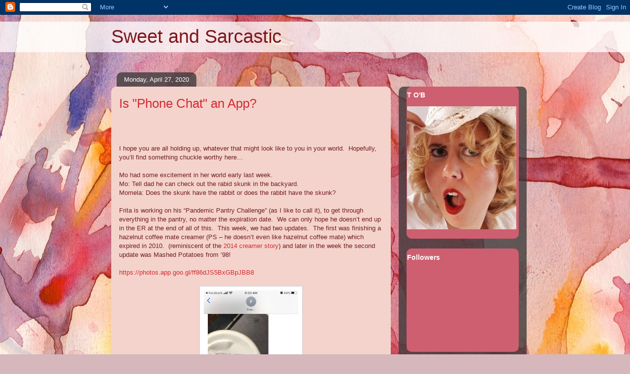

--- FILE ---
content_type: text/html; charset=UTF-8
request_url: http://www.sweetandsarcastic.com/2020/04/is-phone-chat-app.html
body_size: 20235
content:
<!DOCTYPE html>
<html class='v2' dir='ltr' lang='en'>
<head>
<link href='https://www.blogger.com/static/v1/widgets/335934321-css_bundle_v2.css' rel='stylesheet' type='text/css'/>
<meta content='width=1100' name='viewport'/>
<meta content='text/html; charset=UTF-8' http-equiv='Content-Type'/>
<meta content='blogger' name='generator'/>
<link href='http://www.sweetandsarcastic.com/favicon.ico' rel='icon' type='image/x-icon'/>
<link href='http://www.sweetandsarcastic.com/2020/04/is-phone-chat-app.html' rel='canonical'/>
<link rel="alternate" type="application/atom+xml" title="Sweet and Sarcastic - Atom" href="http://www.sweetandsarcastic.com/feeds/posts/default" />
<link rel="alternate" type="application/rss+xml" title="Sweet and Sarcastic - RSS" href="http://www.sweetandsarcastic.com/feeds/posts/default?alt=rss" />
<link rel="service.post" type="application/atom+xml" title="Sweet and Sarcastic - Atom" href="https://www.blogger.com/feeds/6751507727957365400/posts/default" />

<link rel="alternate" type="application/atom+xml" title="Sweet and Sarcastic - Atom" href="http://www.sweetandsarcastic.com/feeds/5991144864654191513/comments/default" />
<!--Can't find substitution for tag [blog.ieCssRetrofitLinks]-->
<link href='https://blogger.googleusercontent.com/img/b/R29vZ2xl/AVvXsEjmWYeCbQoFqv0x_ta7ckgBl8L0ATrGdx_fOzRlX-E8V0G_NCrJgo9W-VIwqINcBWeu_Lo6SOBr8zp60aIbpnCNdSz8Tz2znLzcggTPmXq2vG6x71qPmmp5H7GNwd55vQwRFB6fsMYnhYY/s320/IMG_5548.PNG' rel='image_src'/>
<meta content='http://www.sweetandsarcastic.com/2020/04/is-phone-chat-app.html' property='og:url'/>
<meta content='Is &quot;Phone Chat&quot; an App?' property='og:title'/>
<meta content='      I hope you are all holding up, whatever that might look like to you in your world.   Hopefully, you’ll find something chuckle worthy h...' property='og:description'/>
<meta content='https://blogger.googleusercontent.com/img/b/R29vZ2xl/AVvXsEjmWYeCbQoFqv0x_ta7ckgBl8L0ATrGdx_fOzRlX-E8V0G_NCrJgo9W-VIwqINcBWeu_Lo6SOBr8zp60aIbpnCNdSz8Tz2znLzcggTPmXq2vG6x71qPmmp5H7GNwd55vQwRFB6fsMYnhYY/w1200-h630-p-k-no-nu/IMG_5548.PNG' property='og:image'/>
<title>Sweet and Sarcastic: Is "Phone Chat" an App?</title>
<style id='page-skin-1' type='text/css'><!--
/*
-----------------------------------------------
Blogger Template Style
Name:     Awesome Inc.
Designer: Tina Chen
URL:      tinachen.org
----------------------------------------------- */
/* Content
----------------------------------------------- */
body {
font: normal normal 13px Arial, Tahoma, Helvetica, FreeSans, sans-serif;
color: #333333;
background: #d5b7bc url(http://themes.googleusercontent.com/image?id=0BwVBOzw_-hbMOGFhZWQ3YjgtZGZiZC00ODlhLWFkNmQtMzRmZmQzMjAxNTY0) repeat-x fixed center center /* Credit:jusant (http://www.istockphoto.com/googleimages.php?id=5359589&amp;platform=blogger) */;
}
html body .content-outer {
min-width: 0;
max-width: 100%;
width: 100%;
}
a:link {
text-decoration: none;
color: #d52a33;
}
a:visited {
text-decoration: none;
color: #7d181e;
}
a:hover {
text-decoration: underline;
color: #d52a33;
}
.body-fauxcolumn-outer .cap-top {
position: absolute;
z-index: 1;
height: 276px;
width: 100%;
background: transparent none repeat-x scroll top left;
_background-image: none;
}
/* Columns
----------------------------------------------- */
.content-inner {
padding: 0;
}
.header-inner .section {
margin: 0 16px;
}
.tabs-inner .section {
margin: 0 16px;
}
.main-inner {
padding-top: 60px;
}
.main-inner .column-center-inner,
.main-inner .column-left-inner,
.main-inner .column-right-inner {
padding: 0 5px;
}
*+html body .main-inner .column-center-inner {
margin-top: -60px;
}
#layout .main-inner .column-center-inner {
margin-top: 0;
}
/* Header
----------------------------------------------- */
.header-outer {
margin: 14px 0 10px 0;
background: transparent url(http://www.blogblog.com/1kt/awesomeinc/header_gradient_artsy.png) repeat scroll 0 0;
}
.Header h1 {
font: normal normal 38px Impact, sans-serif;;
color: #7d181e;
text-shadow: 0 0 -1px #000000;
}
.Header h1 a {
color: #7d181e;
}
.Header .description {
font: normal normal 16px Arial, Tahoma, Helvetica, FreeSans, sans-serif;
color: #000000;
}
.header-inner .Header .titlewrapper,
.header-inner .Header .descriptionwrapper {
padding-left: 0;
padding-right: 0;
margin-bottom: 0;
}
.header-inner .Header .titlewrapper {
padding-top: 9px;
}
/* Tabs
----------------------------------------------- */
.tabs-outer {
overflow: hidden;
position: relative;
background: transparent url(http://www.blogblog.com/1kt/awesomeinc/tabs_gradient_artsy.png) repeat scroll 0 0;
}
#layout .tabs-outer {
overflow: visible;
}
.tabs-cap-top, .tabs-cap-bottom {
position: absolute;
width: 100%;
border-top: 1px solid #ce5f70;
}
.tabs-cap-bottom {
bottom: 0;
}
.tabs-inner .widget li a {
display: inline-block;
margin: 0;
padding: .6em 1.5em;
font: normal normal 13px Arial, Tahoma, Helvetica, FreeSans, sans-serif;
color: #ffffff;
border-top: 1px solid #ce5f70;
border-bottom: 1px solid #ce5f70;
border-left: 1px solid #ce5f70;
height: 16px;
line-height: 16px;
}
.tabs-inner .widget li:last-child a {
border-right: 1px solid #ce5f70;
}
.tabs-inner .widget li.selected a, .tabs-inner .widget li a:hover {
background: #000000 url(http://www.blogblog.com/1kt/awesomeinc/tabs_gradient_artsy.png) repeat-x scroll 0 -100px;
color: #ffffff;
}
/* Headings
----------------------------------------------- */
h2 {
font: normal bold 14px Arial, Tahoma, Helvetica, FreeSans, sans-serif;
color: #ffffff;
}
/* Widgets
----------------------------------------------- */
.main-inner .section {
margin: 0 27px;
padding: 0;
}
.main-inner .column-left-outer,
.main-inner .column-right-outer {
margin-top: 0;
}
#layout .main-inner .column-left-outer,
#layout .main-inner .column-right-outer {
margin-top: 0;
}
.main-inner .column-left-inner,
.main-inner .column-right-inner {
background: transparent url(http://www.blogblog.com/1kt/awesomeinc/tabs_gradient_artsy.png) repeat 0 0;
-moz-box-shadow: 0 0 0 rgba(0, 0, 0, .2);
-webkit-box-shadow: 0 0 0 rgba(0, 0, 0, .2);
-goog-ms-box-shadow: 0 0 0 rgba(0, 0, 0, .2);
box-shadow: 0 0 0 rgba(0, 0, 0, .2);
-moz-border-radius: 10px;
-webkit-border-radius: 10px;
-goog-ms-border-radius: 10px;
border-radius: 10px;
}
#layout .main-inner .column-left-inner,
#layout .main-inner .column-right-inner {
margin-top: 0;
}
.sidebar .widget {
font: normal normal 13px Arial, Tahoma, Helvetica, FreeSans, sans-serif;
color: #ffffff;
}
.sidebar .widget a:link {
color: #dab7bc;
}
.sidebar .widget a:visited {
color: #dac399;
}
.sidebar .widget a:hover {
color: #dab7bc;
}
.sidebar .widget h2 {
text-shadow: 0 0 -1px #000000;
}
.main-inner .widget {
background-color: #ce5f70;
border: 1px solid transparent;
padding: 0 0 15px;
margin: 20px -16px;
-moz-box-shadow: 0 0 0 rgba(0, 0, 0, .2);
-webkit-box-shadow: 0 0 0 rgba(0, 0, 0, .2);
-goog-ms-box-shadow: 0 0 0 rgba(0, 0, 0, .2);
box-shadow: 0 0 0 rgba(0, 0, 0, .2);
-moz-border-radius: 10px;
-webkit-border-radius: 10px;
-goog-ms-border-radius: 10px;
border-radius: 10px;
}
.main-inner .widget h2 {
margin: 0 -0;
padding: .6em 0 .5em;
border-bottom: 1px solid transparent;
}
.footer-inner .widget h2 {
padding: 0 0 .4em;
border-bottom: 1px solid transparent;
}
.main-inner .widget h2 + div, .footer-inner .widget h2 + div {
border-top: 0 solid transparent;
padding-top: 8px;
}
.main-inner .widget .widget-content {
margin: 0 -0;
padding: 7px 0 0;
}
.main-inner .widget ul, .main-inner .widget #ArchiveList ul.flat {
margin: -8px -15px 0;
padding: 0;
list-style: none;
}
.main-inner .widget #ArchiveList {
margin: -8px 0 0;
}
.main-inner .widget ul li, .main-inner .widget #ArchiveList ul.flat li {
padding: .5em 15px;
text-indent: 0;
color: #ffffff;
border-top: 0 solid transparent;
border-bottom: 1px solid transparent;
}
.main-inner .widget #ArchiveList ul li {
padding-top: .25em;
padding-bottom: .25em;
}
.main-inner .widget ul li:first-child, .main-inner .widget #ArchiveList ul.flat li:first-child {
border-top: none;
}
.main-inner .widget ul li:last-child, .main-inner .widget #ArchiveList ul.flat li:last-child {
border-bottom: none;
}
.post-body {
position: relative;
}
.main-inner .widget .post-body ul {
padding: 0 2.5em;
margin: .5em 0;
list-style: disc;
}
.main-inner .widget .post-body ul li {
padding: 0.25em 0;
margin-bottom: .25em;
color: #333333;
border: none;
}
.footer-inner .widget ul {
padding: 0;
list-style: none;
}
.widget .zippy {
color: #ffffff;
}
/* Posts
----------------------------------------------- */
body .main-inner .Blog {
padding: 0;
margin-bottom: 1em;
background-color: transparent;
border: none;
-moz-box-shadow: 0 0 0 rgba(0, 0, 0, 0);
-webkit-box-shadow: 0 0 0 rgba(0, 0, 0, 0);
-goog-ms-box-shadow: 0 0 0 rgba(0, 0, 0, 0);
box-shadow: 0 0 0 rgba(0, 0, 0, 0);
}
.main-inner .section:last-child .Blog:last-child {
padding: 0;
margin-bottom: 1em;
}
.main-inner .widget h2.date-header {
margin: 0 -15px 1px;
padding: 0 0 0 0;
font: normal normal 13px Arial, Tahoma, Helvetica, FreeSans, sans-serif;
color: #ffffff;
background: transparent url(http://www.blogblog.com/1kt/awesomeinc/tabs_gradient_artsy.png) repeat fixed center center;
border-top: 0 solid transparent;
border-bottom: 1px solid transparent;
-moz-border-radius-topleft: 10px;
-moz-border-radius-topright: 10px;
-webkit-border-top-left-radius: 10px;
-webkit-border-top-right-radius: 10px;
border-top-left-radius: 10px;
border-top-right-radius: 10px;
position: absolute;
bottom: 100%;
left: 25px;
text-shadow: 0 0 -1px #000000;
}
.main-inner .widget h2.date-header span {
font: normal normal 13px Arial, Tahoma, Helvetica, FreeSans, sans-serif;
display: block;
padding: .5em 15px;
border-left: 0 solid transparent;
border-right: 0 solid transparent;
}
.date-outer {
position: relative;
margin: 60px 0 20px;
padding: 0 15px;
background-color: #f4d3cc;
border: 1px solid #f4d3cc;
-moz-box-shadow: 0 0 0 rgba(0, 0, 0, .2);
-webkit-box-shadow: 0 0 0 rgba(0, 0, 0, .2);
-goog-ms-box-shadow: 0 0 0 rgba(0, 0, 0, .2);
box-shadow: 0 0 0 rgba(0, 0, 0, .2);
-moz-border-radius: 10px;
-webkit-border-radius: 10px;
-goog-ms-border-radius: 10px;
border-radius: 10px;
}
.date-outer:first-child {
margin-top: 0;
}
.date-outer:last-child {
margin-bottom: 0;
-moz-border-radius-bottomleft: 0;
-moz-border-radius-bottomright: 0;
-webkit-border-bottom-left-radius: 0;
-webkit-border-bottom-right-radius: 0;
-goog-ms-border-bottom-left-radius: 0;
-goog-ms-border-bottom-right-radius: 0;
border-bottom-left-radius: 0;
border-bottom-right-radius: 0;
}
.date-posts {
margin: 0 -0;
padding: 0 0;
clear: both;
}
.post-outer, .inline-ad {
border-top: 1px solid #f4d3cc;
margin: 0 -0;
padding: 15px 0;
}
.post-outer {
padding-bottom: 10px;
}
.post-outer:first-child {
padding-top: 10px;
border-top: none;
}
.post-outer:last-child, .inline-ad:last-child {
border-bottom: none;
}
.post-body {
position: relative;
}
.post-body img {
padding: 8px;
background: #ffffff;
border: 1px solid #cccccc;
-moz-box-shadow: 0 0 0 rgba(0, 0, 0, .2);
-webkit-box-shadow: 0 0 0 rgba(0, 0, 0, .2);
box-shadow: 0 0 0 rgba(0, 0, 0, .2);
-moz-border-radius: 0;
-webkit-border-radius: 0;
border-radius: 0;
}
h3.post-title, h4 {
font: normal normal 26px Arial, Tahoma, Helvetica, FreeSans, sans-serif;
color: #d52a33;
}
h3.post-title a {
font: normal normal 26px Arial, Tahoma, Helvetica, FreeSans, sans-serif;
color: #d52a33;
}
h3.post-title a:hover {
color: #d52a33;
text-decoration: underline;
}
.post-header {
margin: 0 0 1em;
}
.post-body {
line-height: 1.4;
}
.post-outer h2 {
color: #333333;
}
.post-footer {
margin: 1.5em 0 0;
}
#blog-pager {
padding: 15px;
font-size: 120%;
background-color: #f4d3cc;
border: 1px solid transparent;
-moz-box-shadow: 0 0 0 rgba(0, 0, 0, .2);
-webkit-box-shadow: 0 0 0 rgba(0, 0, 0, .2);
-goog-ms-box-shadow: 0 0 0 rgba(0, 0, 0, .2);
box-shadow: 0 0 0 rgba(0, 0, 0, .2);
-moz-border-radius: 10px;
-webkit-border-radius: 10px;
-goog-ms-border-radius: 10px;
border-radius: 10px;
-moz-border-radius-topleft: 0;
-moz-border-radius-topright: 0;
-webkit-border-top-left-radius: 0;
-webkit-border-top-right-radius: 0;
-goog-ms-border-top-left-radius: 0;
-goog-ms-border-top-right-radius: 0;
border-top-left-radius: 0;
border-top-right-radius-topright: 0;
margin-top: 0;
}
.blog-feeds, .post-feeds {
margin: 1em 0;
text-align: center;
color: #333333;
}
.blog-feeds a, .post-feeds a {
color: #ffffff;
}
.blog-feeds a:visited, .post-feeds a:visited {
color: #ffffff;
}
.blog-feeds a:hover, .post-feeds a:hover {
color: #ffffff;
}
.post-outer .comments {
margin-top: 2em;
}
/* Comments
----------------------------------------------- */
.comments .comments-content .icon.blog-author {
background-repeat: no-repeat;
background-image: url([data-uri]);
}
.comments .comments-content .loadmore a {
border-top: 1px solid #ce5f70;
border-bottom: 1px solid #ce5f70;
}
.comments .continue {
border-top: 2px solid #ce5f70;
}
/* Footer
----------------------------------------------- */
.footer-outer {
margin: -0 0 -1px;
padding: 0 0 0;
color: #333333;
overflow: hidden;
}
.footer-fauxborder-left {
border-top: 1px solid transparent;
background: transparent url(http://www.blogblog.com/1kt/awesomeinc/header_gradient_artsy.png) repeat scroll 0 0;
-moz-box-shadow: 0 0 0 rgba(0, 0, 0, .2);
-webkit-box-shadow: 0 0 0 rgba(0, 0, 0, .2);
-goog-ms-box-shadow: 0 0 0 rgba(0, 0, 0, .2);
box-shadow: 0 0 0 rgba(0, 0, 0, .2);
margin: 0 -0;
}
/* Mobile
----------------------------------------------- */
body.mobile {
background-size: auto;
}
.mobile .body-fauxcolumn-outer {
background: transparent none repeat scroll top left;
}
*+html body.mobile .main-inner .column-center-inner {
margin-top: 0;
}
.mobile .main-inner .widget {
padding: 0 0 15px;
}
.mobile .main-inner .widget h2 + div,
.mobile .footer-inner .widget h2 + div {
border-top: none;
padding-top: 0;
}
.mobile .footer-inner .widget h2 {
padding: 0.5em 0;
border-bottom: none;
}
.mobile .main-inner .widget .widget-content {
margin: 0;
padding: 7px 0 0;
}
.mobile .main-inner .widget ul,
.mobile .main-inner .widget #ArchiveList ul.flat {
margin: 0 -15px 0;
}
.mobile .main-inner .widget h2.date-header {
left: 0;
}
.mobile .date-header span {
padding: 0.4em 0;
}
.mobile .date-outer:first-child {
margin-bottom: 0;
border: 1px solid #f4d3cc;
-moz-border-radius-topleft: 10px;
-moz-border-radius-topright: 10px;
-webkit-border-top-left-radius: 10px;
-webkit-border-top-right-radius: 10px;
-goog-ms-border-top-left-radius: 10px;
-goog-ms-border-top-right-radius: 10px;
border-top-left-radius: 10px;
border-top-right-radius: 10px;
}
.mobile .date-outer {
border-color: #f4d3cc;
border-width: 0 1px 1px;
}
.mobile .date-outer:last-child {
margin-bottom: 0;
}
.mobile .main-inner {
padding: 0;
}
.mobile .header-inner .section {
margin: 0;
}
.mobile .post-outer, .mobile .inline-ad {
padding: 5px 0;
}
.mobile .tabs-inner .section {
margin: 0 10px;
}
.mobile .main-inner .widget h2 {
margin: 0;
padding: 0;
}
.mobile .main-inner .widget h2.date-header span {
padding: 0;
}
.mobile .main-inner .widget .widget-content {
margin: 0;
padding: 7px 0 0;
}
.mobile #blog-pager {
border: 1px solid transparent;
background: transparent url(http://www.blogblog.com/1kt/awesomeinc/header_gradient_artsy.png) repeat scroll 0 0;
}
.mobile .main-inner .column-left-inner,
.mobile .main-inner .column-right-inner {
background: transparent url(http://www.blogblog.com/1kt/awesomeinc/tabs_gradient_artsy.png) repeat 0 0;
-moz-box-shadow: none;
-webkit-box-shadow: none;
-goog-ms-box-shadow: none;
box-shadow: none;
}
.mobile .date-posts {
margin: 0;
padding: 0;
}
.mobile .footer-fauxborder-left {
margin: 0;
border-top: inherit;
}
.mobile .main-inner .section:last-child .Blog:last-child {
margin-bottom: 0;
}
.mobile-index-contents {
color: #333333;
}
.mobile .mobile-link-button {
background: #d52a33 url(http://www.blogblog.com/1kt/awesomeinc/tabs_gradient_artsy.png) repeat scroll 0 0;
}
.mobile-link-button a:link, .mobile-link-button a:visited {
color: #ffffff;
}
.mobile .tabs-inner .PageList .widget-content {
background: transparent;
border-top: 1px solid;
border-color: #ce5f70;
color: #ffffff;
}
.mobile .tabs-inner .PageList .widget-content .pagelist-arrow {
border-left: 1px solid #ce5f70;
}

--></style>
<style id='template-skin-1' type='text/css'><!--
body {
min-width: 860px;
}
.content-outer, .content-fauxcolumn-outer, .region-inner {
min-width: 860px;
max-width: 860px;
_width: 860px;
}
.main-inner .columns {
padding-left: 0px;
padding-right: 260px;
}
.main-inner .fauxcolumn-center-outer {
left: 0px;
right: 260px;
/* IE6 does not respect left and right together */
_width: expression(this.parentNode.offsetWidth -
parseInt("0px") -
parseInt("260px") + 'px');
}
.main-inner .fauxcolumn-left-outer {
width: 0px;
}
.main-inner .fauxcolumn-right-outer {
width: 260px;
}
.main-inner .column-left-outer {
width: 0px;
right: 100%;
margin-left: -0px;
}
.main-inner .column-right-outer {
width: 260px;
margin-right: -260px;
}
#layout {
min-width: 0;
}
#layout .content-outer {
min-width: 0;
width: 800px;
}
#layout .region-inner {
min-width: 0;
width: auto;
}
body#layout div.add_widget {
padding: 8px;
}
body#layout div.add_widget a {
margin-left: 32px;
}
--></style>
<style>
    body {background-image:url(http\:\/\/themes.googleusercontent.com\/image?id=0BwVBOzw_-hbMOGFhZWQ3YjgtZGZiZC00ODlhLWFkNmQtMzRmZmQzMjAxNTY0);}
    
@media (max-width: 200px) { body {background-image:url(http\:\/\/themes.googleusercontent.com\/image?id=0BwVBOzw_-hbMOGFhZWQ3YjgtZGZiZC00ODlhLWFkNmQtMzRmZmQzMjAxNTY0&options=w200);}}
@media (max-width: 400px) and (min-width: 201px) { body {background-image:url(http\:\/\/themes.googleusercontent.com\/image?id=0BwVBOzw_-hbMOGFhZWQ3YjgtZGZiZC00ODlhLWFkNmQtMzRmZmQzMjAxNTY0&options=w400);}}
@media (max-width: 800px) and (min-width: 401px) { body {background-image:url(http\:\/\/themes.googleusercontent.com\/image?id=0BwVBOzw_-hbMOGFhZWQ3YjgtZGZiZC00ODlhLWFkNmQtMzRmZmQzMjAxNTY0&options=w800);}}
@media (max-width: 1200px) and (min-width: 801px) { body {background-image:url(http\:\/\/themes.googleusercontent.com\/image?id=0BwVBOzw_-hbMOGFhZWQ3YjgtZGZiZC00ODlhLWFkNmQtMzRmZmQzMjAxNTY0&options=w1200);}}
/* Last tag covers anything over one higher than the previous max-size cap. */
@media (min-width: 1201px) { body {background-image:url(http\:\/\/themes.googleusercontent.com\/image?id=0BwVBOzw_-hbMOGFhZWQ3YjgtZGZiZC00ODlhLWFkNmQtMzRmZmQzMjAxNTY0&options=w1600);}}
  </style>
<link href='https://www.blogger.com/dyn-css/authorization.css?targetBlogID=6751507727957365400&amp;zx=4a50e82f-5761-435f-8d9c-d1aa364499b9' media='none' onload='if(media!=&#39;all&#39;)media=&#39;all&#39;' rel='stylesheet'/><noscript><link href='https://www.blogger.com/dyn-css/authorization.css?targetBlogID=6751507727957365400&amp;zx=4a50e82f-5761-435f-8d9c-d1aa364499b9' rel='stylesheet'/></noscript>
<meta name='google-adsense-platform-account' content='ca-host-pub-1556223355139109'/>
<meta name='google-adsense-platform-domain' content='blogspot.com'/>

</head>
<body class='loading variant-artsy'>
<div class='navbar section' id='navbar' name='Navbar'><div class='widget Navbar' data-version='1' id='Navbar1'><script type="text/javascript">
    function setAttributeOnload(object, attribute, val) {
      if(window.addEventListener) {
        window.addEventListener('load',
          function(){ object[attribute] = val; }, false);
      } else {
        window.attachEvent('onload', function(){ object[attribute] = val; });
      }
    }
  </script>
<div id="navbar-iframe-container"></div>
<script type="text/javascript" src="https://apis.google.com/js/platform.js"></script>
<script type="text/javascript">
      gapi.load("gapi.iframes:gapi.iframes.style.bubble", function() {
        if (gapi.iframes && gapi.iframes.getContext) {
          gapi.iframes.getContext().openChild({
              url: 'https://www.blogger.com/navbar/6751507727957365400?po\x3d5991144864654191513\x26origin\x3dhttp://www.sweetandsarcastic.com',
              where: document.getElementById("navbar-iframe-container"),
              id: "navbar-iframe"
          });
        }
      });
    </script><script type="text/javascript">
(function() {
var script = document.createElement('script');
script.type = 'text/javascript';
script.src = '//pagead2.googlesyndication.com/pagead/js/google_top_exp.js';
var head = document.getElementsByTagName('head')[0];
if (head) {
head.appendChild(script);
}})();
</script>
</div></div>
<div class='body-fauxcolumns'>
<div class='fauxcolumn-outer body-fauxcolumn-outer'>
<div class='cap-top'>
<div class='cap-left'></div>
<div class='cap-right'></div>
</div>
<div class='fauxborder-left'>
<div class='fauxborder-right'></div>
<div class='fauxcolumn-inner'>
</div>
</div>
<div class='cap-bottom'>
<div class='cap-left'></div>
<div class='cap-right'></div>
</div>
</div>
</div>
<div class='content'>
<div class='content-fauxcolumns'>
<div class='fauxcolumn-outer content-fauxcolumn-outer'>
<div class='cap-top'>
<div class='cap-left'></div>
<div class='cap-right'></div>
</div>
<div class='fauxborder-left'>
<div class='fauxborder-right'></div>
<div class='fauxcolumn-inner'>
</div>
</div>
<div class='cap-bottom'>
<div class='cap-left'></div>
<div class='cap-right'></div>
</div>
</div>
</div>
<div class='content-outer'>
<div class='content-cap-top cap-top'>
<div class='cap-left'></div>
<div class='cap-right'></div>
</div>
<div class='fauxborder-left content-fauxborder-left'>
<div class='fauxborder-right content-fauxborder-right'></div>
<div class='content-inner'>
<header>
<div class='header-outer'>
<div class='header-cap-top cap-top'>
<div class='cap-left'></div>
<div class='cap-right'></div>
</div>
<div class='fauxborder-left header-fauxborder-left'>
<div class='fauxborder-right header-fauxborder-right'></div>
<div class='region-inner header-inner'>
<div class='header section' id='header' name='Header'><div class='widget Header' data-version='1' id='Header1'>
<div id='header-inner'>
<div class='titlewrapper'>
<h1 class='title'>
<a href='http://www.sweetandsarcastic.com/'>
Sweet and Sarcastic
</a>
</h1>
</div>
<div class='descriptionwrapper'>
<p class='description'><span>
</span></p>
</div>
</div>
</div></div>
</div>
</div>
<div class='header-cap-bottom cap-bottom'>
<div class='cap-left'></div>
<div class='cap-right'></div>
</div>
</div>
</header>
<div class='tabs-outer'>
<div class='tabs-cap-top cap-top'>
<div class='cap-left'></div>
<div class='cap-right'></div>
</div>
<div class='fauxborder-left tabs-fauxborder-left'>
<div class='fauxborder-right tabs-fauxborder-right'></div>
<div class='region-inner tabs-inner'>
<div class='tabs no-items section' id='crosscol' name='Cross-Column'></div>
<div class='tabs no-items section' id='crosscol-overflow' name='Cross-Column 2'></div>
</div>
</div>
<div class='tabs-cap-bottom cap-bottom'>
<div class='cap-left'></div>
<div class='cap-right'></div>
</div>
</div>
<div class='main-outer'>
<div class='main-cap-top cap-top'>
<div class='cap-left'></div>
<div class='cap-right'></div>
</div>
<div class='fauxborder-left main-fauxborder-left'>
<div class='fauxborder-right main-fauxborder-right'></div>
<div class='region-inner main-inner'>
<div class='columns fauxcolumns'>
<div class='fauxcolumn-outer fauxcolumn-center-outer'>
<div class='cap-top'>
<div class='cap-left'></div>
<div class='cap-right'></div>
</div>
<div class='fauxborder-left'>
<div class='fauxborder-right'></div>
<div class='fauxcolumn-inner'>
</div>
</div>
<div class='cap-bottom'>
<div class='cap-left'></div>
<div class='cap-right'></div>
</div>
</div>
<div class='fauxcolumn-outer fauxcolumn-left-outer'>
<div class='cap-top'>
<div class='cap-left'></div>
<div class='cap-right'></div>
</div>
<div class='fauxborder-left'>
<div class='fauxborder-right'></div>
<div class='fauxcolumn-inner'>
</div>
</div>
<div class='cap-bottom'>
<div class='cap-left'></div>
<div class='cap-right'></div>
</div>
</div>
<div class='fauxcolumn-outer fauxcolumn-right-outer'>
<div class='cap-top'>
<div class='cap-left'></div>
<div class='cap-right'></div>
</div>
<div class='fauxborder-left'>
<div class='fauxborder-right'></div>
<div class='fauxcolumn-inner'>
</div>
</div>
<div class='cap-bottom'>
<div class='cap-left'></div>
<div class='cap-right'></div>
</div>
</div>
<!-- corrects IE6 width calculation -->
<div class='columns-inner'>
<div class='column-center-outer'>
<div class='column-center-inner'>
<div class='main section' id='main' name='Main'><div class='widget Blog' data-version='1' id='Blog1'>
<div class='blog-posts hfeed'>

          <div class="date-outer">
        
<h2 class='date-header'><span>Monday, April 27, 2020</span></h2>

          <div class="date-posts">
        
<div class='post-outer'>
<div class='post hentry uncustomized-post-template' itemprop='blogPost' itemscope='itemscope' itemtype='http://schema.org/BlogPosting'>
<meta content='https://blogger.googleusercontent.com/img/b/R29vZ2xl/AVvXsEjmWYeCbQoFqv0x_ta7ckgBl8L0ATrGdx_fOzRlX-E8V0G_NCrJgo9W-VIwqINcBWeu_Lo6SOBr8zp60aIbpnCNdSz8Tz2znLzcggTPmXq2vG6x71qPmmp5H7GNwd55vQwRFB6fsMYnhYY/s320/IMG_5548.PNG' itemprop='image_url'/>
<meta content='6751507727957365400' itemprop='blogId'/>
<meta content='5991144864654191513' itemprop='postId'/>
<a name='5991144864654191513'></a>
<h3 class='post-title entry-title' itemprop='name'>
Is "Phone Chat" an App?
</h3>
<div class='post-header'>
<div class='post-header-line-1'></div>
</div>
<div class='post-body entry-content' id='post-body-5991144864654191513' itemprop='description articleBody'>
<br />
<div class="MsoNormal">
<br /></div>
<div class="MsoNormal">
<br /></div>
<div class="MsoNormal">
<span style="color: #711d23;">I hope you are all holding up,
whatever that might look like to you in your world.<span style="mso-spacerun: yes;">&nbsp; </span>Hopefully, you&#8217;ll find something chuckle worthy
here&#8230; <o:p></o:p></span></div>
<div class="MsoNormal">
<br /></div>
<div class="MsoNormal">
<span style="color: #711d23;">Mo had some excitement in her world
early last week. <o:p></o:p></span></div>
<div class="MsoNormal">
<span style="color: #711d23;">Mo: Tell dad he can check out
the rabid skunk in the backyard. <o:p></o:p></span></div>
<div class="MsoNormal">
<span style="color: #711d23;">Momela: Does the skunk have the
rabbit or does the rabbit have the skunk?<o:p></o:p></span></div>
<div class="MsoNormal">
<br /></div>
<div class="MsoNormal">
<span style="color: #711d23;">Frita is working on his &#8220;Pandemic
Pantry Challenge&#8221; (as I like to call it), to get through everything in the pantry,
no matter the expiration date.<span style="mso-spacerun: yes;">&nbsp; </span>We can
only hope he doesn&#8217;t end up in the ER at the end of all of this.<span style="mso-spacerun: yes;">&nbsp; </span>This week, we had two updates.<span style="mso-spacerun: yes;">&nbsp; </span>The first was finishing a hazelnut coffee mate creamer (PS &#8211; he doesn&#8217;t even like hazelnut coffee mate) which expired in
2010.<span style="mso-spacerun: yes;">&nbsp; </span>(reminiscent of the <a href="http://www.sweetandsarcastic.com/2014/11/it-tasted-fine.html">2014 creamer
story</a>) and later in the week the second update was Mashed Potatoes from &#8217;98!
<o:p></o:p></span></div>
<div class="MsoNormal">
<br /></div>
<div class="MsoNormal">
<span style="color: #711d23;"><a href="https://photos.app.goo.gl/ff86dJS5BxGBpJBB8">https://photos.app.goo.gl/ff86dJS5BxGBpJBB8</a><o:p></o:p></span></div>
<div class="MsoNormal">
<br /></div>
<div class="separator" style="clear: both; text-align: center;">
<a href="https://blogger.googleusercontent.com/img/b/R29vZ2xl/AVvXsEjmWYeCbQoFqv0x_ta7ckgBl8L0ATrGdx_fOzRlX-E8V0G_NCrJgo9W-VIwqINcBWeu_Lo6SOBr8zp60aIbpnCNdSz8Tz2znLzcggTPmXq2vG6x71qPmmp5H7GNwd55vQwRFB6fsMYnhYY/s1600/IMG_5548.PNG" imageanchor="1" style="margin-left: 1em; margin-right: 1em;"><img border="0" data-original-height="1244" data-original-width="750" height="320" src="https://blogger.googleusercontent.com/img/b/R29vZ2xl/AVvXsEjmWYeCbQoFqv0x_ta7ckgBl8L0ATrGdx_fOzRlX-E8V0G_NCrJgo9W-VIwqINcBWeu_Lo6SOBr8zp60aIbpnCNdSz8Tz2znLzcggTPmXq2vG6x71qPmmp5H7GNwd55vQwRFB6fsMYnhYY/s320/IMG_5548.PNG" width="192" /></a></div>
<br />
<div class="separator" style="clear: both; text-align: center;">
<a href="https://blogger.googleusercontent.com/img/b/R29vZ2xl/AVvXsEhW_JNXRIIXB0xzPQGwFmvHHVjfVx0gR4tqMoYqNKWbMYLDUe0Yn_u7Arqy87kVdTROintV3W_PjMDqNnjte7lJqvhZ4kteVGTxEo7hZUyBFHDJZjKr9I2E9dBhHTEe7HWDn6o3MS2D6qw/s1600/IMG_5574.JPG" imageanchor="1" style="margin-left: 1em; margin-right: 1em;"><img border="0" data-original-height="1600" data-original-width="1200" height="320" src="https://blogger.googleusercontent.com/img/b/R29vZ2xl/AVvXsEhW_JNXRIIXB0xzPQGwFmvHHVjfVx0gR4tqMoYqNKWbMYLDUe0Yn_u7Arqy87kVdTROintV3W_PjMDqNnjte7lJqvhZ4kteVGTxEo7hZUyBFHDJZjKr9I2E9dBhHTEe7HWDn6o3MS2D6qw/s320/IMG_5574.JPG" width="240" /></a></div>
<br />
<div class="MsoNormal">
<br /></div>
<div class="MsoNormal">
<span style="color: #711d23;">He also found an old Monday
email that he had printed out.<span style="mso-spacerun: yes;">&nbsp; </span>&#8220;It&#8217;s the
one where you took the kids out, and Kyle fell asleep.<span style="mso-spacerun: yes;">&nbsp; </span>Do you know which one I&#8217;m talking about?&#8221;<span style="mso-spacerun: yes;">&nbsp;I asked for a little more info, but I did think it might be</span>&nbsp;time that I let Morgan
have coffee ice cream after 10PM.<span style="mso-spacerun: yes;">&nbsp; </span>And
after he <a href="http://www.sweetandsarcastic.com/2009/06/ouchamagoucha.html">read
it out loud to me</a>, it was indeed that time! <o:p></o:p></span></div>
<div class="MsoNormal">
<br /></div>
<div class="MsoNormal">
<span style="color: #711d23;">I was chatting with Aunt Audrye,
my mother&#8217;s eldest sister, who I just adore.<span style="mso-spacerun: yes;">&nbsp;
</span>And we were chatting about politics and the pandemic and other cheery
subjects.<span style="mso-spacerun: yes;">&nbsp; </span><o:p></o:p></span></div>
<div class="MsoPlainText">
<br /></div>
<div class="MsoPlainText">
<span style="color: #660000;">Aunt Audrye: These days people talk about everything -
even their sex life! Isn&#8217;t anything sacred?<o:p></o:p></span></div>
<div class="MsoPlainText">
<span style="color: #660000;">Me: I know! Let&#8217;s go back to talking about politics and
religion! <o:p></o:p></span></div>
<div class="MsoPlainText">
<br /></div>
<div class="MsoPlainText">
<span style="color: #660000;">She also told me if I know of any available old men, I
should send them on over.<span style="mso-spacerun: yes;">&nbsp; </span>And when we
were saying our good-bye&#8217;s she promised to call as soon as she had anything to
report on the sex-life front! <o:p></o:p></span></div>
<div class="MsoNormal">
<br /></div>
<div class="MsoPlainText">
<span style="color: #660000;">RING RING&nbsp;</span></div>
<div class="MsoPlainText">
<span style="color: #660000;">Sharon: that is so freaky. <o:p></o:p></span></div>
<div class="MsoPlainText">
<span style="color: #660000;">Me: What?<o:p></o:p></span></div>
<div class="MsoPlainText">
<span style="color: #660000;">Sharon: I just said your name, but didn't get to finish the statement.<o:p></o:p></span></div>
<div class="MsoPlainText">
<span style="color: #660000;">Me: What were you going to say after that?<o:p></o:p></span></div>
<div class="MsoPlainText">
<span style="color: #660000;">Sharon: I was just thinking about how you said you
weren&#8217;t cooking and how sad that is because it&#8217;s one of the great joys of being
home right now. <o:p></o:p></span></div>
<div class="MsoPlainText">
<span style="color: #660000;">Me: Sounds like a lot of dishes but I guess it&#8217;s nice
that you were thinking about me. I&#8217;ll take all the pity I can get. <o:p></o:p></span></div>
<div class="MsoPlainText">
<br /></div>
<div class="MsoPlainText">
<span style="color: #660000;">Speaking of phone calls&#8230; if anyone wanted to know what
dating is like these days: <o:p></o:p></span></div>
<div class="MsoPlainText">
<span style="color: #660000;">TPat: <span style="mso-spacerun: yes;">&nbsp;</span>We can do phone
chat or whats app or&#8230; <o:p></o:p></span></div>
<div class="MsoPlainText">
<span style="color: #660000;">Date: Is phone chat an app?<o:p></o:p></span></div>
<div class="MsoPlainText">
<br /></div>
<div class="MsoPlainText">
<span style="color: #660000;">Claire introduced her children to the VHS tape this
week.<span style="mso-spacerun: yes;">&nbsp; </span>Her daughter got upset because she
was interrupted, and her little brother wanted to use the TV. <o:p></o:p></span></div>
<div class="MsoPlainText">
<span style="color: #660000;">Daughter: Wait! I was watching that! <o:p></o:p></span></div>
<div class="MsoPlainText">
<span style="color: #660000;">Claire: Girl, let me show you the beauty of the VHS. (And
then showed her that the VHS tape would be in the exact same place if you took
it and played it on a different device.) </span><o:p></o:p></div>
<div class="MsoNormal">
<br /></div>
<div class="MsoNormal">
<span style="color: #711d23;">Claire has also been struggling
with her own infestations at her house during this pandemic, but hers required
an exterminator.<span style="mso-spacerun: yes;">&nbsp; </span>This reminded me of <a href="http://www.sweetandsarcastic.com/2012/10/consider-ourselves-regattad.html">the
story</a> of Mo putting insecticide in the house and then remembering to yell, &#8220;Don&#8217;t
eat anything on the floor!&#8221; and immediately heard Kevin spitting something
out.<span style="mso-spacerun: yes;">&nbsp; </span><span style="mso-spacerun: yes;">&nbsp;</span><o:p></o:p></span></div>
<div class="MsoNormal">
<span style="color: #711d23;">Claire: My kid will go under the
table at a restaurant and have food in his mouth and I&#8217;m like, &#8220;We did not
order that!&#8221; <o:p></o:p></span></div>
<div class="MsoNormal">
<br /></div>
<div class="MsoNormal">
<span style="color: #711d23;">Zach shared this funny video with
us:&nbsp;<o:p></o:p></span></div>
<div class="MsoNormal">
<a href="https://www.reddit.com/r/funny/comments/g5r7x2/legend/?utm_source=share&amp;utm_medium=ios_app&amp;utm_name=iossmf">https://www.reddit.com/r/funny/comments/g5r7x2/legend/?utm_source=share&amp;utm_medium=ios_app&amp;utm_name=iossmf</a></div>
<div class="MsoNormal">
<span style="color: #711d23;">And then Dawne responded with: I
love fashion!&nbsp;<o:p></o:p></span></div>
<div class="MsoNormal">
<br /></div>
<div class="MsoNormal">
<span style="color: #711d23;">Oh, big news! I got my license
in the mail so the alcohol scare is over (and also it&#8217;s probably good to have valid
ID for other reasons.)<span style="mso-spacerun: yes;">&nbsp; </span>Ryan and TPat sent
me Harry Potter themed Minnie Mouse ears (they took the chance here that my
inner brand manager would hate these, but nope, I love love love the mash up!) Becky
brought over a unicorn mask for me and I spent 30 minutes in the rain talking
to her (best part of that day!) I also cleared out a corner of my house filled
with 3 years of Halo Legendary Crates, and went through some holiday cards,
finding this gem from Kathi and Hendrick.<span style="mso-spacerun: yes;">&nbsp;
</span>It was complete with actual pictures with little notes on the back of
each one. <span style="mso-spacerun: yes;">&nbsp;</span>I read it all over again and
it did indeed fill me with joy. Definitely a keeper.<span style="mso-spacerun: yes;">&nbsp; </span><o:p></o:p></span></div>
<div class="MsoNormal">
<br /></div>
<div class="MsoNormal">
<span style="color: #711d23;"><a href="https://photos.app.goo.gl/6Zd6D1kB1SiTLNmt6">https://photos.app.goo.gl/6Zd6D1kB1SiTLNmt6</a><o:p></o:p></span></div>
<div class="MsoNormal">
<br /></div>
<div class="separator" style="clear: both; text-align: center;">
<a href="https://blogger.googleusercontent.com/img/b/R29vZ2xl/AVvXsEjCPdQwZBJvbZxiabaBmVXPKN9yaJczIQs4J9UCysYZTboF6AEZHqTJPYBnREy6YX5AK7gqqZkFu9bL5K3GI5EIzboEpSu0-__NHSmxVAiluwkWqUGHgxn4MLNwI02FcU_8JKbcP-wA4UY/s1600/IMG_5573.JPG" imageanchor="1" style="margin-left: 1em; margin-right: 1em;"><img border="0" data-original-height="1334" data-original-width="750" height="320" src="https://blogger.googleusercontent.com/img/b/R29vZ2xl/AVvXsEjCPdQwZBJvbZxiabaBmVXPKN9yaJczIQs4J9UCysYZTboF6AEZHqTJPYBnREy6YX5AK7gqqZkFu9bL5K3GI5EIzboEpSu0-__NHSmxVAiluwkWqUGHgxn4MLNwI02FcU_8JKbcP-wA4UY/s320/IMG_5573.JPG" width="179" /></a></div>
<br />
<div class="separator" style="clear: both; text-align: center;">
<a href="https://blogger.googleusercontent.com/img/b/R29vZ2xl/AVvXsEiC35_Q5HYit_afN4xS18AsD7LScVTRkortWHbD_nHOJgxc35mSSw9SFS_11yMsQaG7yoU0dVDae3fMP2APYq8K7cB2jk3AAVrH87Hn5fQ83cLZGnN70Bh-23FwKApaa17gmVhFZN7kujs/s1600/IMG_5587.PNG" imageanchor="1" style="margin-left: 1em; margin-right: 1em;"><img border="0" data-original-height="1334" data-original-width="750" height="320" src="https://blogger.googleusercontent.com/img/b/R29vZ2xl/AVvXsEiC35_Q5HYit_afN4xS18AsD7LScVTRkortWHbD_nHOJgxc35mSSw9SFS_11yMsQaG7yoU0dVDae3fMP2APYq8K7cB2jk3AAVrH87Hn5fQ83cLZGnN70Bh-23FwKApaa17gmVhFZN7kujs/s320/IMG_5587.PNG" width="179" /></a></div>
<br />
<div class="separator" style="clear: both; text-align: center;">
<a href="https://blogger.googleusercontent.com/img/b/R29vZ2xl/AVvXsEilUi2ziohrUiy0SnDWKAovv8kpeSXINdTz6gqJ26fUCHlytUJaoF3S-Ef1Hrjiw0_ANCU41TX6ZmRNZo8Dm52X9TuxlaQA9ma37h4clKf18LVdqFrYS9aY74IJwTF6fB29nWyI691z8_Y/s1600/IMG_5613.HEIC" imageanchor="1" style="margin-left: 1em; margin-right: 1em;"><img border="0" data-original-height="1600" data-original-width="1200" height="320" src="https://blogger.googleusercontent.com/img/b/R29vZ2xl/AVvXsEilUi2ziohrUiy0SnDWKAovv8kpeSXINdTz6gqJ26fUCHlytUJaoF3S-Ef1Hrjiw0_ANCU41TX6ZmRNZo8Dm52X9TuxlaQA9ma37h4clKf18LVdqFrYS9aY74IJwTF6fB29nWyI691z8_Y/s320/IMG_5613.HEIC" width="240" /></a></div>
<br />
<div class="MsoNormal">
<br /></div>
<div class="MsoNormal">
<span style="color: #711d23;">That actually leads us nicely
into the "Flashback" portion of this weeks update. <o:p></o:p></span></div>
<div class="MsoNormal">
<br /></div>
<div class="MsoNormal">
<span style="color: #711d23;">2018<o:p></o:p></span></div>
<div class="MsoNormal">
<br /></div>
<div class="MsoPlainText">
<span style="color: #660000;">Kevin asked me to be his sponsor for his
Confirmation.<span style="mso-spacerun: yes;">&nbsp; </span>Love that kid!<span style="mso-spacerun: yes;">&nbsp; </span>And while I don&#8217;t remember much about the
party, I did have these two random notes in my files: <o:p></o:p></span></div>
<div class="MsoPlainText">
<span style="color: #660000;">Aiden: Kyle gave me some crackers<o:p></o:p></span></div>
<div class="MsoPlainText">
<span style="color: #660000;">Mo: I&#8217;m so glad to hear that he shares! <span style="mso-spacerun: yes;">&nbsp;&nbsp;</span><o:p></o:p></span></div>
<div class="MsoPlainText">
<br /></div>
<div class="MsoPlainText">
<span style="color: #660000;">I really wish I could remember the context to this one&#8230; <o:p></o:p></span></div>
<div class="MsoPlainText">
<span style="color: #660000;">What should I do with these towels of blood?<o:p></o:p></span></div>
<div class="MsoPlainText">
<span style="color: #660000;">You should save that for Halloween<o:p></o:p></span></div>
<div class="MsoNormal">
<br /></div>
<div class="MsoNormal">
<span style="color: #711d23;">And when I got back from NY, the
weekend had a fun road-trip to Walla Walla with Becky in store for me!<span style="mso-spacerun: yes;">&nbsp; </span>Becky is a huge fan of Stephen Amell from
Arrow, and he co-owns a winery in Walla Walla &#8211; and she got VIP tickets for the
opening party.<span style="mso-spacerun: yes;">&nbsp; </span>COUNT ME IN. <span style="mso-spacerun: yes;">&nbsp;</span>It was a super good time, and honestly, as you
would expect at an open bar wine tasting event that happened two years ago, the
details are fuzzy.<span style="mso-spacerun: yes;">&nbsp; </span>Luckily I took notes,
unluckily, I don&#8217;t have a ton of back story to help you out&#8230; <o:p></o:p></span></div>
<div class="MsoNormal">
<br /></div>
<div class="MsoNormal">
<span style="color: #711d23;">Barista: Do you want a copy?<o:p></o:p></span></div>
<div class="MsoNormal">
<span style="color: #711d23;">Tiffany: Yes. Definitely.<o:p></o:p></span></div>
<div class="MsoNormal">
<span style="color: #711d23;">Barista hands Tiffany her
receipt.<o:p></o:p></span></div>
<div class="MsoNormal">
<span style="color: #711d23;">Tiffany: Oh, no receipt. I
thought you asked if I wanted a cup, and I thought, "Yes. I definitely
want one of those."<o:p></o:p></span></div>
<div class="MsoNormal">
<br /></div>
<div class="MsoNormal">
<span style="color: #711d23;">&#8220;I don&#8217;t know how you do things
in Walla Walla but I like my coffee in a cup, weirdos.&#8221;<o:p></o:p></span></div>
<div class="MsoNormal">
<br /></div>
<div class="MsoNormal">
<span style="color: #711d23; mso-bidi-font-weight: bold;">Best
line ever: I&#8217;ve been roofied<o:p></o:p></span></div>
<div class="MsoNormal">
<br /></div>
<div class="MsoNormal">
<span style="color: #711d23;">You are wearing a lot of my
makeup<o:p></o:p></span></div>
<div class="MsoNormal">
<span style="color: #711d23;">Yeah, but I feel like I earned
it. <o:p></o:p></span></div>
<div class="MsoNormal">
<br /></div>
<div class="MsoNormal">
<span style="color: #711d23;"><a href="https://photos.app.goo.gl/wPJYZB61aS51tB5B9">https://photos.app.goo.gl/wPJYZB61aS51tB5B9</a>
<o:p></o:p></span></div>
<div class="separator" style="clear: both; text-align: center;">
<a href="https://blogger.googleusercontent.com/img/b/R29vZ2xl/AVvXsEhHYUynoFW-BkU4g11jiHaMXyKPXkYfRRIEKUehmHd_Zoprvng0J02OVnVHe4hSCaFZWEcbl_HwYTjatiMzt3Vw2UjBpFOOWsMF1WkYrf49FHfUAgQE9uSsSgn91iatmyY-qiH27y-gt8E/s1600/IMG_1642.HEIC" imageanchor="1" style="margin-left: 1em; margin-right: 1em;"><img border="0" data-original-height="1200" data-original-width="1600" height="240" src="https://blogger.googleusercontent.com/img/b/R29vZ2xl/AVvXsEhHYUynoFW-BkU4g11jiHaMXyKPXkYfRRIEKUehmHd_Zoprvng0J02OVnVHe4hSCaFZWEcbl_HwYTjatiMzt3Vw2UjBpFOOWsMF1WkYrf49FHfUAgQE9uSsSgn91iatmyY-qiH27y-gt8E/s320/IMG_1642.HEIC" width="320" /></a></div>
<br />
<div class="separator" style="clear: both; text-align: center;">
<a href="https://blogger.googleusercontent.com/img/b/R29vZ2xl/AVvXsEhyZTNVzDozaQg5JJiosCijmlW3xXKHwwiQNM7baPgF9sjUYUSepAP39S3KT5dLg5zUEUZd3zO2_EGaaaU5z2d_V9WvsBznL9JXAZkbN5I2c1-C-Le_fVCJVMv2R3OGURELhCQDEY_ia_E/s1600/IMG_1638.HEIC" imageanchor="1" style="margin-left: 1em; margin-right: 1em;"><img border="0" data-original-height="1203" data-original-width="1600" height="240" src="https://blogger.googleusercontent.com/img/b/R29vZ2xl/AVvXsEhyZTNVzDozaQg5JJiosCijmlW3xXKHwwiQNM7baPgF9sjUYUSepAP39S3KT5dLg5zUEUZd3zO2_EGaaaU5z2d_V9WvsBznL9JXAZkbN5I2c1-C-Le_fVCJVMv2R3OGURELhCQDEY_ia_E/s320/IMG_1638.HEIC" width="320" /></a></div>
<br />
<div class="separator" style="clear: both; text-align: center;">
<a href="https://blogger.googleusercontent.com/img/b/R29vZ2xl/AVvXsEhmlEwVX0EXMcx0_OJGb41MD9-7oq5IwSgGDCSYWeBqrdwp1EtBRi2NG3Jd1rZuwsme7yLaYSfWCYdFjhZip3mXOsq05eVURhLK_3WpNMiA13lf_rm47zk9n2yCNSjTkwJ0nU0FAnnKFrU/s1600/IMG_1639.JPG" imageanchor="1" style="margin-left: 1em; margin-right: 1em;"><img border="0" data-original-height="1600" data-original-width="1600" height="320" src="https://blogger.googleusercontent.com/img/b/R29vZ2xl/AVvXsEhmlEwVX0EXMcx0_OJGb41MD9-7oq5IwSgGDCSYWeBqrdwp1EtBRi2NG3Jd1rZuwsme7yLaYSfWCYdFjhZip3mXOsq05eVURhLK_3WpNMiA13lf_rm47zk9n2yCNSjTkwJ0nU0FAnnKFrU/s320/IMG_1639.JPG" width="320" /></a></div>
<div class="MsoNormal">
<br /></div>
<div class="MsoNormal">
<br /></div>
<div class="MsoNormal">
<span style="color: #711d23;">And in 2019, as I was driving
home, Stella Adorable, my Fiat, announced that there was something wrong with
the engine and went into limp-home mode.<span style="mso-spacerun: yes;">&nbsp;
</span>I was very close to the dealer, so I brought her safely there.<span style="mso-spacerun: yes;">&nbsp; </span>The same dude was there who tried to man-splain
to me about how headlights work.<span style="mso-spacerun: yes;">&nbsp; </span>I told
him the situation and he was like, welp, I can&#8217;t help you right now because it
was 5:45 and they close at 6.<span style="mso-spacerun: yes;">&nbsp; </span>I was like,
alright then, and went back to my car.<span style="mso-spacerun: yes;">&nbsp;
</span>The other dude, got off the phone and ran out to me and said I could
leave the car there and he gave me a loaner.<span style="mso-spacerun: yes;">&nbsp;
</span>The following day, I found out there was about $4k dollars in work that
needed to be done.<span style="mso-spacerun: yes;">&nbsp; </span>As you all know, I&#8217;m
a little bit like Lorelai when it comes to cars, so I immediately looked to see
if I could just get the same one.<span style="mso-spacerun: yes;">&nbsp; </span>Only
now, they don&#8217;t make that car in a convertible with the same color scheme, and if
you want the same colors, it cost extra for a special edition.<span style="mso-spacerun: yes;">&nbsp; </span>I gave it a solid 24 hours to scour cars, and
decide for the first time since I started driving, I might be okay with 4 doors
and for the first time since college, I would not be driving a convertible and
got myself a Jeep Renegade.<span style="mso-spacerun: yes;">&nbsp; </span>TBH, I didn&#8217;t
love it right away, but now that I have put custom white and blue leather seats,
and put some Penn State license plate frames on her, she&#8217;s pretty cool. <o:p></o:p></span></div>
<div class="MsoNormal">
<span style="color: #711d23;"><a href="https://photos.app.goo.gl/kpXdvZ8rQoW1T44z9">https://photos.app.goo.gl/kpXdvZ8rQoW1T44z9</a><o:p></o:p></span></div>
<div class="MsoNormal">
<br /></div>
<div class="MsoNormal">
<span style="color: #711d23;"><a href="https://photos.app.goo.gl/bRLxNDB1SGSdyzri6">https://photos.app.goo.gl/bRLxNDB1SGSdyzri6</a><o:p></o:p></span></div>
<div class="MsoNormal">
<br /></div>
<div class="separator" style="clear: both; text-align: center;">
<a href="https://blogger.googleusercontent.com/img/b/R29vZ2xl/AVvXsEjcdfURQ3vZVEipbhXgm9dM_J56xpBdkw9yx0GaaqrEfbwyb9K5_ZRrYeLQs3Lm6uGOut3O0t8VkQWvcRhR-3-ZRT4o7vwwJDpYGq9JBIc-lNKv2HvWW7qVdulOHeeF8wR_9Or0pQQF8B4/s1600/IMG_1969.JPG" imageanchor="1" style="margin-left: 1em; margin-right: 1em;"><img border="0" data-original-height="400" data-original-width="601" height="212" src="https://blogger.googleusercontent.com/img/b/R29vZ2xl/AVvXsEjcdfURQ3vZVEipbhXgm9dM_J56xpBdkw9yx0GaaqrEfbwyb9K5_ZRrYeLQs3Lm6uGOut3O0t8VkQWvcRhR-3-ZRT4o7vwwJDpYGq9JBIc-lNKv2HvWW7qVdulOHeeF8wR_9Or0pQQF8B4/s320/IMG_1969.JPG" width="320" /></a></div>
<br />
<div class="separator" style="clear: both; text-align: center;">
<a href="https://blogger.googleusercontent.com/img/b/R29vZ2xl/AVvXsEgpwpAUDm0BK2MM8N_dupvTMCJ1KxCGHWFZmQUBoucrtiNma76eyiyjCGB9URFUfSjQTVmhbIqsDRt8gg3_SMDsGPIeM6qY4FNPNC3kF8HDP3fZb9EWG86VvhR76EC-J5LOv3LotVDJ6oU/s1600/IMG_2155.HEIC" imageanchor="1" style="margin-left: 1em; margin-right: 1em;"><img border="0" data-original-height="1200" data-original-width="1600" height="240" src="https://blogger.googleusercontent.com/img/b/R29vZ2xl/AVvXsEgpwpAUDm0BK2MM8N_dupvTMCJ1KxCGHWFZmQUBoucrtiNma76eyiyjCGB9URFUfSjQTVmhbIqsDRt8gg3_SMDsGPIeM6qY4FNPNC3kF8HDP3fZb9EWG86VvhR76EC-J5LOv3LotVDJ6oU/s320/IMG_2155.HEIC" width="320" /></a></div>
<br />
<div class="separator" style="clear: both; text-align: center;">
<a href="https://blogger.googleusercontent.com/img/b/R29vZ2xl/AVvXsEha7gjCjdQe4UjT-R9vFkCqdJ7N1n5YfZRpWqUmbKbCDRZIAxve00yDuHoOgkTZaBgV8o1gynAEx18CTwMOzA5udPWPAdnxQze0PnSyVQY1CJpV4BotWXkFUC1Jxrx9x11jqE-z94EOogU/s1600/87C14C45-03AB-40E4-BA54-F8351BEB3DCA.jpg" imageanchor="1" style="margin-left: 1em; margin-right: 1em;"><img border="0" data-original-height="1440" data-original-width="1440" height="320" src="https://blogger.googleusercontent.com/img/b/R29vZ2xl/AVvXsEha7gjCjdQe4UjT-R9vFkCqdJ7N1n5YfZRpWqUmbKbCDRZIAxve00yDuHoOgkTZaBgV8o1gynAEx18CTwMOzA5udPWPAdnxQze0PnSyVQY1CJpV4BotWXkFUC1Jxrx9x11jqE-z94EOogU/s320/87C14C45-03AB-40E4-BA54-F8351BEB3DCA.jpg" width="320" /></a></div>
<br />
<div class="MsoNormal">
<br /></div>
<div class="MsoNormal">
<span style="color: #711d23;">I&#8217;ll wrap this up with my
favorite haha&#8217;s from the week.<span style="mso-spacerun: yes;">&nbsp; </span><o:p></o:p></span></div>
<div class="MsoNormal">
<br /></div>
<div class="MsoNormal">
<span style="color: #711d23;"><a href="https://photos.app.goo.gl/AwhNRSyQfScaEg9n9">https://photos.app.goo.gl/AwhNRSyQfScaEg9n9</a><o:p></o:p></span></div>
<div class="separator" style="clear: both; text-align: center;">
<a href="https://blogger.googleusercontent.com/img/b/R29vZ2xl/AVvXsEi4gVdGMl1iFBuYaqNlHPWCteOdSUdb_lleatrxmYQXNZ6Qqq5J8u8gZpo8qtMm4movGbIIEqSPLL6GflpXIwHxQ6l1voajWGqTEwNi4Y9TfpPnSYy3ukLeYlWkMFOFx7GIEERAhVrWFZA/s1600/IMG_5550.JPG" imageanchor="1" style="margin-left: 1em; margin-right: 1em;"><img border="0" data-original-height="850" data-original-width="960" height="283" src="https://blogger.googleusercontent.com/img/b/R29vZ2xl/AVvXsEi4gVdGMl1iFBuYaqNlHPWCteOdSUdb_lleatrxmYQXNZ6Qqq5J8u8gZpo8qtMm4movGbIIEqSPLL6GflpXIwHxQ6l1voajWGqTEwNi4Y9TfpPnSYy3ukLeYlWkMFOFx7GIEERAhVrWFZA/s320/IMG_5550.JPG" width="320" /></a></div>
<br />
<div class="separator" style="clear: both; text-align: center;">
<a href="https://blogger.googleusercontent.com/img/b/R29vZ2xl/AVvXsEgv9aeFrvyLEwvOqpCHMpyj79z85rclNIHITjFl60w2_KjrJQEI52pYpHb5Zszn8x5cYJKZ_wKXijhHzAGwzAwoJArXNm1ucVW3aducf_w-yUgy4vRpEYC3oqlA1oFujedzX0jEODVVfnM/s1600/IMG_5556.JPG" imageanchor="1" style="margin-left: 1em; margin-right: 1em;"><img border="0" data-original-height="1334" data-original-width="750" height="320" src="https://blogger.googleusercontent.com/img/b/R29vZ2xl/AVvXsEgv9aeFrvyLEwvOqpCHMpyj79z85rclNIHITjFl60w2_KjrJQEI52pYpHb5Zszn8x5cYJKZ_wKXijhHzAGwzAwoJArXNm1ucVW3aducf_w-yUgy4vRpEYC3oqlA1oFujedzX0jEODVVfnM/s320/IMG_5556.JPG" width="179" /></a></div>
<br />
<div class="separator" style="clear: both; text-align: center;">
<a href="https://blogger.googleusercontent.com/img/b/R29vZ2xl/AVvXsEit5CkhwldWdggFwfde5AYunyaH2R85vxVRVtdkwIoFV2XCqxKCZpinpXk5MKQ9sm0BMJIPT4aPNCbL7pNMqJI-AjDtfNDgXsSXLsiVO2mqffdKzxpcosURHuibgMJ23SDZg9B6PkA2ab4/s1600/IMG_5565.JPG" imageanchor="1" style="margin-left: 1em; margin-right: 1em;"><img border="0" data-original-height="590" data-original-width="746" height="253" src="https://blogger.googleusercontent.com/img/b/R29vZ2xl/AVvXsEit5CkhwldWdggFwfde5AYunyaH2R85vxVRVtdkwIoFV2XCqxKCZpinpXk5MKQ9sm0BMJIPT4aPNCbL7pNMqJI-AjDtfNDgXsSXLsiVO2mqffdKzxpcosURHuibgMJ23SDZg9B6PkA2ab4/s320/IMG_5565.JPG" width="320" /></a></div>
<br />
<div class="separator" style="clear: both; text-align: center;">
<a href="https://blogger.googleusercontent.com/img/b/R29vZ2xl/AVvXsEgYIgWmdVZLSEmz0B0aFFMxzhaNYO3o6vXObXHWl38ExQ2OARtihSBTQYpL4lAaiN1ULBoCABGLp1z9T-4lpQ6aGTrxtS4OZ-sVkZ2-b5mVmaGapGGZ0C8Q4fGTSkce-vt33E2TrFGK9sc/s1600/IMG_5567.JPG" imageanchor="1" style="margin-left: 1em; margin-right: 1em;"><img border="0" data-original-height="748" data-original-width="750" height="319" src="https://blogger.googleusercontent.com/img/b/R29vZ2xl/AVvXsEgYIgWmdVZLSEmz0B0aFFMxzhaNYO3o6vXObXHWl38ExQ2OARtihSBTQYpL4lAaiN1ULBoCABGLp1z9T-4lpQ6aGTrxtS4OZ-sVkZ2-b5mVmaGapGGZ0C8Q4fGTSkce-vt33E2TrFGK9sc/s320/IMG_5567.JPG" width="320" /></a></div>
<br />
<div class="separator" style="clear: both; text-align: center;">
<a href="https://blogger.googleusercontent.com/img/b/R29vZ2xl/AVvXsEjB_muy9C4DMM81PyOZH-S9B3szvlFCAWzKvLmxGazChyE7r6nvZcuZYFXHF8BLAQ1OROUJjo_PuIBDzuNDMALx1py3a1pBt-IJF52bByBLI1-tyF_aL7PDd5iMkAUNVPFkghPUwFXcvhc/s1600/IMG_5566.JPG" imageanchor="1" style="margin-left: 1em; margin-right: 1em;"><img border="0" data-original-height="899" data-original-width="801" height="320" src="https://blogger.googleusercontent.com/img/b/R29vZ2xl/AVvXsEjB_muy9C4DMM81PyOZH-S9B3szvlFCAWzKvLmxGazChyE7r6nvZcuZYFXHF8BLAQ1OROUJjo_PuIBDzuNDMALx1py3a1pBt-IJF52bByBLI1-tyF_aL7PDd5iMkAUNVPFkghPUwFXcvhc/s320/IMG_5566.JPG" width="285" /></a></div>
<br />
<div class="separator" style="clear: both; text-align: center;">
<a href="https://blogger.googleusercontent.com/img/b/R29vZ2xl/AVvXsEhmlBMDUlogzJ3ZthKBm9wxxs7vfzt65w44yA1_48DcbVF5ObBj4AUH4i95mHDKWbYRx0A9TTcxAoomkNocW1sMUG3_rnS0iPd50o8N0ALTE5watoCEOUCq26gZzCQXgWSHc5qUq1yPfcI/s1600/IMG_5592.PNG" imageanchor="1" style="margin-left: 1em; margin-right: 1em;"><img border="0" data-original-height="426" data-original-width="739" height="184" src="https://blogger.googleusercontent.com/img/b/R29vZ2xl/AVvXsEhmlBMDUlogzJ3ZthKBm9wxxs7vfzt65w44yA1_48DcbVF5ObBj4AUH4i95mHDKWbYRx0A9TTcxAoomkNocW1sMUG3_rnS0iPd50o8N0ALTE5watoCEOUCq26gZzCQXgWSHc5qUq1yPfcI/s320/IMG_5592.PNG" width="320" /></a></div>
<br />
<div class="separator" style="clear: both; text-align: center;">
<a href="https://blogger.googleusercontent.com/img/b/R29vZ2xl/AVvXsEh3jT_03nFLH6HEw798ANfqjUNH0qzRLAe0gJiiwLDVinubz4rxbzH_Mq9rTaKFMEJ6fluwX50Af3PIbddcN-scls7vS75lJc9u4N_BU1wldIVJYf-PLBo1kHC6pXg_ADcjDAX8pVSOxdg/s1600/IMG_5593.PNG" imageanchor="1" style="margin-left: 1em; margin-right: 1em;"><img border="0" data-original-height="374" data-original-width="750" height="159" src="https://blogger.googleusercontent.com/img/b/R29vZ2xl/AVvXsEh3jT_03nFLH6HEw798ANfqjUNH0qzRLAe0gJiiwLDVinubz4rxbzH_Mq9rTaKFMEJ6fluwX50Af3PIbddcN-scls7vS75lJc9u4N_BU1wldIVJYf-PLBo1kHC6pXg_ADcjDAX8pVSOxdg/s320/IMG_5593.PNG" width="320" /></a></div>
<br />
<div class="separator" style="clear: both; text-align: center;">
<a href="https://blogger.googleusercontent.com/img/b/R29vZ2xl/AVvXsEg8EQLqrUPC-wGPd3Lvv2_vxDE8wn_Z-iEuVs0A_Np1M66zglL8YcP0Xor9vOqCJ8wmracJUgGuaFHg2XTjAgKMHRczwk5Mk0uAogX766mxkRS2iBX2sKjUY7SOiYU4DrSfYpsGGd29NHQ/s1600/IMG_5594.JPG" imageanchor="1" style="margin-left: 1em; margin-right: 1em;"><img border="0" data-original-height="1000" data-original-width="750" height="320" src="https://blogger.googleusercontent.com/img/b/R29vZ2xl/AVvXsEg8EQLqrUPC-wGPd3Lvv2_vxDE8wn_Z-iEuVs0A_Np1M66zglL8YcP0Xor9vOqCJ8wmracJUgGuaFHg2XTjAgKMHRczwk5Mk0uAogX766mxkRS2iBX2sKjUY7SOiYU4DrSfYpsGGd29NHQ/s320/IMG_5594.JPG" width="240" /></a></div>
<br />
<div class="separator" style="clear: both; text-align: center;">
<a href="https://blogger.googleusercontent.com/img/b/R29vZ2xl/AVvXsEj1_i9Lxzq25eYZqfyGRL0JRZdL8RXu7mIqZDvvTvLHnbRO6qlKQ-haO_WPTBZw3mVCpXyWLqcFQqukeqCfGrb6AL34k5YWsLJa7ym_UeHZ-qRFcfN_8eBR0z0SCdHpAPURLlOKcpAQ4Cw/s1600/IMG_5595.PNG" imageanchor="1" style="margin-left: 1em; margin-right: 1em;"><img border="0" data-original-height="1334" data-original-width="750" height="320" src="https://blogger.googleusercontent.com/img/b/R29vZ2xl/AVvXsEj1_i9Lxzq25eYZqfyGRL0JRZdL8RXu7mIqZDvvTvLHnbRO6qlKQ-haO_WPTBZw3mVCpXyWLqcFQqukeqCfGrb6AL34k5YWsLJa7ym_UeHZ-qRFcfN_8eBR0z0SCdHpAPURLlOKcpAQ4Cw/s320/IMG_5595.PNG" width="179" /></a></div>
<br />
<div class="separator" style="clear: both; text-align: center;">
<a href="https://blogger.googleusercontent.com/img/b/R29vZ2xl/AVvXsEgwBlEbdSDcwCHeig1opB0Du2OEphokgXSLi2m4Op0bjrcySVxXJds03DwLhLlM3R8LfusAFPwpIt-d80kIEgmuiYByUv2yO7ZyzIRHFKNWyzdlnmfIqvAeMAEZDf5Ass5K6JTudHN42zo/s1600/IMG_5597.JPG" imageanchor="1" style="margin-left: 1em; margin-right: 1em;"><img border="0" data-original-height="1600" data-original-width="1514" height="320" src="https://blogger.googleusercontent.com/img/b/R29vZ2xl/AVvXsEgwBlEbdSDcwCHeig1opB0Du2OEphokgXSLi2m4Op0bjrcySVxXJds03DwLhLlM3R8LfusAFPwpIt-d80kIEgmuiYByUv2yO7ZyzIRHFKNWyzdlnmfIqvAeMAEZDf5Ass5K6JTudHN42zo/s320/IMG_5597.JPG" width="302" /></a></div>
<br />
<div class="separator" style="clear: both; text-align: center;">
<a href="https://blogger.googleusercontent.com/img/b/R29vZ2xl/AVvXsEh8_jWd71spnbVMi1Qq_4H62CtlrF33Lc24RGRpXaSQetheAe4RF9DFjP4L2V0P7GJSa0ni0e2JZaViDuEvWAOYK-0UgRF3gTl4_KfklSxremzk6vRfPi-MI2OGSCpJ3eDlYL19fHOaKUc/s1600/IMG_5598.JPG" imageanchor="1" style="margin-left: 1em; margin-right: 1em;"><img border="0" data-original-height="1564" data-original-width="1564" height="320" src="https://blogger.googleusercontent.com/img/b/R29vZ2xl/AVvXsEh8_jWd71spnbVMi1Qq_4H62CtlrF33Lc24RGRpXaSQetheAe4RF9DFjP4L2V0P7GJSa0ni0e2JZaViDuEvWAOYK-0UgRF3gTl4_KfklSxremzk6vRfPi-MI2OGSCpJ3eDlYL19fHOaKUc/s320/IMG_5598.JPG" width="320" /></a></div>
<br />
<div class="separator" style="clear: both; text-align: center;">
<a href="https://blogger.googleusercontent.com/img/b/R29vZ2xl/AVvXsEgHtP6HiUIVNtwZuHI-h4zVFsBIAJOwCxLFAyQDkgohLugM_qQBUb_-WAilOdr9S5RLbcEOmAY0_bRxj2vqBYffqgnWZdLahz4kgLr8JGJOBAiCW5wVYpZN_cmIHHJ74VVn6-Qx7-NzH1o/s1600/IMG_5599.PNG" imageanchor="1" style="margin-left: 1em; margin-right: 1em;"><img border="0" data-original-height="1197" data-original-width="750" height="320" src="https://blogger.googleusercontent.com/img/b/R29vZ2xl/AVvXsEgHtP6HiUIVNtwZuHI-h4zVFsBIAJOwCxLFAyQDkgohLugM_qQBUb_-WAilOdr9S5RLbcEOmAY0_bRxj2vqBYffqgnWZdLahz4kgLr8JGJOBAiCW5wVYpZN_cmIHHJ74VVn6-Qx7-NzH1o/s320/IMG_5599.PNG" width="200" /></a></div>
<br />
<div class="separator" style="clear: both; text-align: center;">
<a href="https://blogger.googleusercontent.com/img/b/R29vZ2xl/AVvXsEhEKQGXdLowThdBXbe1HPOgyua1dUPpHBgNW9wH3lTTm9L13jOMUCYGbiXoMRHQVYcZBXB8hikX2D7bLCZlEJ1tf8G-3EiW1vfs58VGdyL9EX61SXNqgqFsDVIwc5bOSC_T-lYfdhaCbNw/s1600/IMG_5619.JPG" imageanchor="1" style="margin-left: 1em; margin-right: 1em;"><img border="0" data-original-height="960" data-original-width="666" height="320" src="https://blogger.googleusercontent.com/img/b/R29vZ2xl/AVvXsEhEKQGXdLowThdBXbe1HPOgyua1dUPpHBgNW9wH3lTTm9L13jOMUCYGbiXoMRHQVYcZBXB8hikX2D7bLCZlEJ1tf8G-3EiW1vfs58VGdyL9EX61SXNqgqFsDVIwc5bOSC_T-lYfdhaCbNw/s320/IMG_5619.JPG" width="222" /></a></div>
<br />
<div class="separator" style="clear: both; text-align: center;">
<a href="https://blogger.googleusercontent.com/img/b/R29vZ2xl/AVvXsEixJP0tYTfpw1Y0TyJHWAMGJkjwOi-jHV39HNm74AkeAfQe1ZApeLbb4xo1MTqx1hV-EfNdj7TkTJeA4Dm9D2-leoj4zY-0BP-sbTaOWdrx9USozzOgM-QNrUzy7DApkYb7dk1hmHHnHig/s1600/IMG_5620.PNG" imageanchor="1" style="margin-left: 1em; margin-right: 1em;"><img border="0" data-original-height="467" data-original-width="730" height="204" src="https://blogger.googleusercontent.com/img/b/R29vZ2xl/AVvXsEixJP0tYTfpw1Y0TyJHWAMGJkjwOi-jHV39HNm74AkeAfQe1ZApeLbb4xo1MTqx1hV-EfNdj7TkTJeA4Dm9D2-leoj4zY-0BP-sbTaOWdrx9USozzOgM-QNrUzy7DApkYb7dk1hmHHnHig/s320/IMG_5620.PNG" width="320" /></a></div>
<div class="MsoNormal">
<span style="color: #711d23;"><br /></span></div>
<br />
<div style='clear: both;'></div>
</div>
<div class='post-footer'>
<div class='post-footer-line post-footer-line-1'>
<span class='post-author vcard'>
Posted by
<span class='fn' itemprop='author' itemscope='itemscope' itemtype='http://schema.org/Person'>
<meta content='https://www.blogger.com/profile/15056298347641697682' itemprop='url'/>
<a class='g-profile' href='https://www.blogger.com/profile/15056298347641697682' rel='author' title='author profile'>
<span itemprop='name'>skcorynaffit</span>
</a>
</span>
</span>
<span class='post-timestamp'>
at
<meta content='http://www.sweetandsarcastic.com/2020/04/is-phone-chat-app.html' itemprop='url'/>
<a class='timestamp-link' href='http://www.sweetandsarcastic.com/2020/04/is-phone-chat-app.html' rel='bookmark' title='permanent link'><abbr class='published' itemprop='datePublished' title='2020-04-27T16:41:00-07:00'>4:41&#8239;PM</abbr></a>
</span>
<span class='post-comment-link'>
</span>
<span class='post-icons'>
<span class='item-action'>
<a href='https://www.blogger.com/email-post/6751507727957365400/5991144864654191513' title='Email Post'>
<img alt='' class='icon-action' height='13' src='https://resources.blogblog.com/img/icon18_email.gif' width='18'/>
</a>
</span>
<span class='item-control blog-admin pid-1128831159'>
<a href='https://www.blogger.com/post-edit.g?blogID=6751507727957365400&postID=5991144864654191513&from=pencil' title='Edit Post'>
<img alt='' class='icon-action' height='18' src='https://resources.blogblog.com/img/icon18_edit_allbkg.gif' width='18'/>
</a>
</span>
</span>
<div class='post-share-buttons goog-inline-block'>
<a class='goog-inline-block share-button sb-email' href='https://www.blogger.com/share-post.g?blogID=6751507727957365400&postID=5991144864654191513&target=email' target='_blank' title='Email This'><span class='share-button-link-text'>Email This</span></a><a class='goog-inline-block share-button sb-blog' href='https://www.blogger.com/share-post.g?blogID=6751507727957365400&postID=5991144864654191513&target=blog' onclick='window.open(this.href, "_blank", "height=270,width=475"); return false;' target='_blank' title='BlogThis!'><span class='share-button-link-text'>BlogThis!</span></a><a class='goog-inline-block share-button sb-twitter' href='https://www.blogger.com/share-post.g?blogID=6751507727957365400&postID=5991144864654191513&target=twitter' target='_blank' title='Share to X'><span class='share-button-link-text'>Share to X</span></a><a class='goog-inline-block share-button sb-facebook' href='https://www.blogger.com/share-post.g?blogID=6751507727957365400&postID=5991144864654191513&target=facebook' onclick='window.open(this.href, "_blank", "height=430,width=640"); return false;' target='_blank' title='Share to Facebook'><span class='share-button-link-text'>Share to Facebook</span></a><a class='goog-inline-block share-button sb-pinterest' href='https://www.blogger.com/share-post.g?blogID=6751507727957365400&postID=5991144864654191513&target=pinterest' target='_blank' title='Share to Pinterest'><span class='share-button-link-text'>Share to Pinterest</span></a>
</div>
</div>
<div class='post-footer-line post-footer-line-2'>
<span class='post-labels'>
</span>
</div>
<div class='post-footer-line post-footer-line-3'>
<span class='post-location'>
</span>
</div>
</div>
</div>
<div class='comments' id='comments'>
<a name='comments'></a>
<h4>No comments:</h4>
<div id='Blog1_comments-block-wrapper'>
<dl class='avatar-comment-indent' id='comments-block'>
</dl>
</div>
<p class='comment-footer'>
<div class='comment-form'>
<a name='comment-form'></a>
<h4 id='comment-post-message'>Post a Comment</h4>
<p>
</p>
<a href='https://www.blogger.com/comment/frame/6751507727957365400?po=5991144864654191513&hl=en&saa=85391&origin=http://www.sweetandsarcastic.com' id='comment-editor-src'></a>
<iframe allowtransparency='true' class='blogger-iframe-colorize blogger-comment-from-post' frameborder='0' height='410px' id='comment-editor' name='comment-editor' src='' width='100%'></iframe>
<script src='https://www.blogger.com/static/v1/jsbin/1345082660-comment_from_post_iframe.js' type='text/javascript'></script>
<script type='text/javascript'>
      BLOG_CMT_createIframe('https://www.blogger.com/rpc_relay.html');
    </script>
</div>
</p>
</div>
</div>

        </div></div>
      
</div>
<div class='blog-pager' id='blog-pager'>
<span id='blog-pager-newer-link'>
<a class='blog-pager-newer-link' href='http://www.sweetandsarcastic.com/2020/05/i-will.html' id='Blog1_blog-pager-newer-link' title='Newer Post'>Newer Post</a>
</span>
<span id='blog-pager-older-link'>
<a class='blog-pager-older-link' href='http://www.sweetandsarcastic.com/2020/04/im-fine-youre-fine-were-all-fine.html' id='Blog1_blog-pager-older-link' title='Older Post'>Older Post</a>
</span>
<a class='home-link' href='http://www.sweetandsarcastic.com/'>Home</a>
</div>
<div class='clear'></div>
<div class='post-feeds'>
<div class='feed-links'>
Subscribe to:
<a class='feed-link' href='http://www.sweetandsarcastic.com/feeds/5991144864654191513/comments/default' target='_blank' type='application/atom+xml'>Post Comments (Atom)</a>
</div>
</div>
</div></div>
</div>
</div>
<div class='column-left-outer'>
<div class='column-left-inner'>
<aside>
</aside>
</div>
</div>
<div class='column-right-outer'>
<div class='column-right-inner'>
<aside>
<div class='sidebar section' id='sidebar-right-1'><div class='widget Image' data-version='1' id='Image1'>
<h2>T O'B</h2>
<div class='widget-content'>
<img alt='T O&#39;B' height='250' id='Image1_img' src='https://blogger.googleusercontent.com/img/b/R29vZ2xl/AVvXsEiXExs4HmkLr058jo9U2B9PXaIqCo8-p2QojL_B8dCWz3FPntFOIkZEZS24BPYwDzLA-fAaL-21HVQPNxS576vu_FKnsA2kIEsP-r4Mghaw9UU3swQ-jwKvWzsQhzgCJNZZbg4YgXQ-pa0/s250/n703236350_2213743_5111.jpg' width='222'/>
<br/>
</div>
<div class='clear'></div>
</div><div class='widget Followers' data-version='1' id='Followers1'>
<h2 class='title'>Followers</h2>
<div class='widget-content'>
<div id='Followers1-wrapper'>
<div style='margin-right:2px;'>
<div><script type="text/javascript" src="https://apis.google.com/js/platform.js"></script>
<div id="followers-iframe-container"></div>
<script type="text/javascript">
    window.followersIframe = null;
    function followersIframeOpen(url) {
      gapi.load("gapi.iframes", function() {
        if (gapi.iframes && gapi.iframes.getContext) {
          window.followersIframe = gapi.iframes.getContext().openChild({
            url: url,
            where: document.getElementById("followers-iframe-container"),
            messageHandlersFilter: gapi.iframes.CROSS_ORIGIN_IFRAMES_FILTER,
            messageHandlers: {
              '_ready': function(obj) {
                window.followersIframe.getIframeEl().height = obj.height;
              },
              'reset': function() {
                window.followersIframe.close();
                followersIframeOpen("https://www.blogger.com/followers/frame/6751507727957365400?colors\x3dCgt0cmFuc3BhcmVudBILdHJhbnNwYXJlbnQaByMzMzMzMzMiByNkNTJhMzMqByNkNWI3YmMyByNmZmZmZmY6ByMzMzMzMzNCByNkNTJhMzNKByNmZmZmZmZSByNkNTJhMzNaC3RyYW5zcGFyZW50\x26pageSize\x3d21\x26hl\x3den\x26origin\x3dhttp://www.sweetandsarcastic.com");
              },
              'open': function(url) {
                window.followersIframe.close();
                followersIframeOpen(url);
              }
            }
          });
        }
      });
    }
    followersIframeOpen("https://www.blogger.com/followers/frame/6751507727957365400?colors\x3dCgt0cmFuc3BhcmVudBILdHJhbnNwYXJlbnQaByMzMzMzMzMiByNkNTJhMzMqByNkNWI3YmMyByNmZmZmZmY6ByMzMzMzMzNCByNkNTJhMzNKByNmZmZmZmZSByNkNTJhMzNaC3RyYW5zcGFyZW50\x26pageSize\x3d21\x26hl\x3den\x26origin\x3dhttp://www.sweetandsarcastic.com");
  </script></div>
</div>
</div>
<div class='clear'></div>
</div>
</div><div class='widget BlogArchive' data-version='1' id='BlogArchive1'>
<h2>Blog Archive</h2>
<div class='widget-content'>
<div id='ArchiveList'>
<div id='BlogArchive1_ArchiveList'>
<ul class='hierarchy'>
<li class='archivedate collapsed'>
<a class='toggle' href='javascript:void(0)'>
<span class='zippy'>

        &#9658;&#160;
      
</span>
</a>
<a class='post-count-link' href='http://www.sweetandsarcastic.com/2023/'>
2023
</a>
<span class='post-count' dir='ltr'>(9)</span>
<ul class='hierarchy'>
<li class='archivedate collapsed'>
<a class='toggle' href='javascript:void(0)'>
<span class='zippy'>

        &#9658;&#160;
      
</span>
</a>
<a class='post-count-link' href='http://www.sweetandsarcastic.com/2023/11/'>
November
</a>
<span class='post-count' dir='ltr'>(1)</span>
</li>
</ul>
<ul class='hierarchy'>
<li class='archivedate collapsed'>
<a class='toggle' href='javascript:void(0)'>
<span class='zippy'>

        &#9658;&#160;
      
</span>
</a>
<a class='post-count-link' href='http://www.sweetandsarcastic.com/2023/10/'>
October
</a>
<span class='post-count' dir='ltr'>(3)</span>
</li>
</ul>
<ul class='hierarchy'>
<li class='archivedate collapsed'>
<a class='toggle' href='javascript:void(0)'>
<span class='zippy'>

        &#9658;&#160;
      
</span>
</a>
<a class='post-count-link' href='http://www.sweetandsarcastic.com/2023/09/'>
September
</a>
<span class='post-count' dir='ltr'>(5)</span>
</li>
</ul>
</li>
</ul>
<ul class='hierarchy'>
<li class='archivedate expanded'>
<a class='toggle' href='javascript:void(0)'>
<span class='zippy toggle-open'>

        &#9660;&#160;
      
</span>
</a>
<a class='post-count-link' href='http://www.sweetandsarcastic.com/2020/'>
2020
</a>
<span class='post-count' dir='ltr'>(30)</span>
<ul class='hierarchy'>
<li class='archivedate collapsed'>
<a class='toggle' href='javascript:void(0)'>
<span class='zippy'>

        &#9658;&#160;
      
</span>
</a>
<a class='post-count-link' href='http://www.sweetandsarcastic.com/2020/11/'>
November
</a>
<span class='post-count' dir='ltr'>(1)</span>
</li>
</ul>
<ul class='hierarchy'>
<li class='archivedate collapsed'>
<a class='toggle' href='javascript:void(0)'>
<span class='zippy'>

        &#9658;&#160;
      
</span>
</a>
<a class='post-count-link' href='http://www.sweetandsarcastic.com/2020/10/'>
October
</a>
<span class='post-count' dir='ltr'>(4)</span>
</li>
</ul>
<ul class='hierarchy'>
<li class='archivedate collapsed'>
<a class='toggle' href='javascript:void(0)'>
<span class='zippy'>

        &#9658;&#160;
      
</span>
</a>
<a class='post-count-link' href='http://www.sweetandsarcastic.com/2020/09/'>
September
</a>
<span class='post-count' dir='ltr'>(5)</span>
</li>
</ul>
<ul class='hierarchy'>
<li class='archivedate collapsed'>
<a class='toggle' href='javascript:void(0)'>
<span class='zippy'>

        &#9658;&#160;
      
</span>
</a>
<a class='post-count-link' href='http://www.sweetandsarcastic.com/2020/08/'>
August
</a>
<span class='post-count' dir='ltr'>(4)</span>
</li>
</ul>
<ul class='hierarchy'>
<li class='archivedate collapsed'>
<a class='toggle' href='javascript:void(0)'>
<span class='zippy'>

        &#9658;&#160;
      
</span>
</a>
<a class='post-count-link' href='http://www.sweetandsarcastic.com/2020/07/'>
July
</a>
<span class='post-count' dir='ltr'>(3)</span>
</li>
</ul>
<ul class='hierarchy'>
<li class='archivedate collapsed'>
<a class='toggle' href='javascript:void(0)'>
<span class='zippy'>

        &#9658;&#160;
      
</span>
</a>
<a class='post-count-link' href='http://www.sweetandsarcastic.com/2020/06/'>
June
</a>
<span class='post-count' dir='ltr'>(5)</span>
</li>
</ul>
<ul class='hierarchy'>
<li class='archivedate collapsed'>
<a class='toggle' href='javascript:void(0)'>
<span class='zippy'>

        &#9658;&#160;
      
</span>
</a>
<a class='post-count-link' href='http://www.sweetandsarcastic.com/2020/05/'>
May
</a>
<span class='post-count' dir='ltr'>(4)</span>
</li>
</ul>
<ul class='hierarchy'>
<li class='archivedate expanded'>
<a class='toggle' href='javascript:void(0)'>
<span class='zippy toggle-open'>

        &#9660;&#160;
      
</span>
</a>
<a class='post-count-link' href='http://www.sweetandsarcastic.com/2020/04/'>
April
</a>
<span class='post-count' dir='ltr'>(4)</span>
<ul class='posts'>
<li><a href='http://www.sweetandsarcastic.com/2020/04/is-phone-chat-app.html'>Is &quot;Phone Chat&quot; an App?</a></li>
<li><a href='http://www.sweetandsarcastic.com/2020/04/im-fine-youre-fine-were-all-fine.html'>I&#39;m fine.  You&#39;re fine.  We&#39;re all fine.</a></li>
<li><a href='http://www.sweetandsarcastic.com/2020/04/modern-day-snow-white.html'>Modern Day Snow White</a></li>
<li><a href='http://www.sweetandsarcastic.com/2020/04/carpet-beetles-keep-me-company.html'>Carpet Beetles Keep Me Company</a></li>
</ul>
</li>
</ul>
</li>
</ul>
<ul class='hierarchy'>
<li class='archivedate collapsed'>
<a class='toggle' href='javascript:void(0)'>
<span class='zippy'>

        &#9658;&#160;
      
</span>
</a>
<a class='post-count-link' href='http://www.sweetandsarcastic.com/2017/'>
2017
</a>
<span class='post-count' dir='ltr'>(15)</span>
<ul class='hierarchy'>
<li class='archivedate collapsed'>
<a class='toggle' href='javascript:void(0)'>
<span class='zippy'>

        &#9658;&#160;
      
</span>
</a>
<a class='post-count-link' href='http://www.sweetandsarcastic.com/2017/05/'>
May
</a>
<span class='post-count' dir='ltr'>(15)</span>
</li>
</ul>
</li>
</ul>
<ul class='hierarchy'>
<li class='archivedate collapsed'>
<a class='toggle' href='javascript:void(0)'>
<span class='zippy'>

        &#9658;&#160;
      
</span>
</a>
<a class='post-count-link' href='http://www.sweetandsarcastic.com/2016/'>
2016
</a>
<span class='post-count' dir='ltr'>(27)</span>
<ul class='hierarchy'>
<li class='archivedate collapsed'>
<a class='toggle' href='javascript:void(0)'>
<span class='zippy'>

        &#9658;&#160;
      
</span>
</a>
<a class='post-count-link' href='http://www.sweetandsarcastic.com/2016/11/'>
November
</a>
<span class='post-count' dir='ltr'>(8)</span>
</li>
</ul>
<ul class='hierarchy'>
<li class='archivedate collapsed'>
<a class='toggle' href='javascript:void(0)'>
<span class='zippy'>

        &#9658;&#160;
      
</span>
</a>
<a class='post-count-link' href='http://www.sweetandsarcastic.com/2016/04/'>
April
</a>
<span class='post-count' dir='ltr'>(15)</span>
</li>
</ul>
<ul class='hierarchy'>
<li class='archivedate collapsed'>
<a class='toggle' href='javascript:void(0)'>
<span class='zippy'>

        &#9658;&#160;
      
</span>
</a>
<a class='post-count-link' href='http://www.sweetandsarcastic.com/2016/01/'>
January
</a>
<span class='post-count' dir='ltr'>(4)</span>
</li>
</ul>
</li>
</ul>
<ul class='hierarchy'>
<li class='archivedate collapsed'>
<a class='toggle' href='javascript:void(0)'>
<span class='zippy'>

        &#9658;&#160;
      
</span>
</a>
<a class='post-count-link' href='http://www.sweetandsarcastic.com/2015/'>
2015
</a>
<span class='post-count' dir='ltr'>(48)</span>
<ul class='hierarchy'>
<li class='archivedate collapsed'>
<a class='toggle' href='javascript:void(0)'>
<span class='zippy'>

        &#9658;&#160;
      
</span>
</a>
<a class='post-count-link' href='http://www.sweetandsarcastic.com/2015/12/'>
December
</a>
<span class='post-count' dir='ltr'>(1)</span>
</li>
</ul>
<ul class='hierarchy'>
<li class='archivedate collapsed'>
<a class='toggle' href='javascript:void(0)'>
<span class='zippy'>

        &#9658;&#160;
      
</span>
</a>
<a class='post-count-link' href='http://www.sweetandsarcastic.com/2015/11/'>
November
</a>
<span class='post-count' dir='ltr'>(10)</span>
</li>
</ul>
<ul class='hierarchy'>
<li class='archivedate collapsed'>
<a class='toggle' href='javascript:void(0)'>
<span class='zippy'>

        &#9658;&#160;
      
</span>
</a>
<a class='post-count-link' href='http://www.sweetandsarcastic.com/2015/09/'>
September
</a>
<span class='post-count' dir='ltr'>(9)</span>
</li>
</ul>
<ul class='hierarchy'>
<li class='archivedate collapsed'>
<a class='toggle' href='javascript:void(0)'>
<span class='zippy'>

        &#9658;&#160;
      
</span>
</a>
<a class='post-count-link' href='http://www.sweetandsarcastic.com/2015/07/'>
July
</a>
<span class='post-count' dir='ltr'>(4)</span>
</li>
</ul>
<ul class='hierarchy'>
<li class='archivedate collapsed'>
<a class='toggle' href='javascript:void(0)'>
<span class='zippy'>

        &#9658;&#160;
      
</span>
</a>
<a class='post-count-link' href='http://www.sweetandsarcastic.com/2015/06/'>
June
</a>
<span class='post-count' dir='ltr'>(4)</span>
</li>
</ul>
<ul class='hierarchy'>
<li class='archivedate collapsed'>
<a class='toggle' href='javascript:void(0)'>
<span class='zippy'>

        &#9658;&#160;
      
</span>
</a>
<a class='post-count-link' href='http://www.sweetandsarcastic.com/2015/05/'>
May
</a>
<span class='post-count' dir='ltr'>(5)</span>
</li>
</ul>
<ul class='hierarchy'>
<li class='archivedate collapsed'>
<a class='toggle' href='javascript:void(0)'>
<span class='zippy'>

        &#9658;&#160;
      
</span>
</a>
<a class='post-count-link' href='http://www.sweetandsarcastic.com/2015/04/'>
April
</a>
<span class='post-count' dir='ltr'>(3)</span>
</li>
</ul>
<ul class='hierarchy'>
<li class='archivedate collapsed'>
<a class='toggle' href='javascript:void(0)'>
<span class='zippy'>

        &#9658;&#160;
      
</span>
</a>
<a class='post-count-link' href='http://www.sweetandsarcastic.com/2015/03/'>
March
</a>
<span class='post-count' dir='ltr'>(3)</span>
</li>
</ul>
<ul class='hierarchy'>
<li class='archivedate collapsed'>
<a class='toggle' href='javascript:void(0)'>
<span class='zippy'>

        &#9658;&#160;
      
</span>
</a>
<a class='post-count-link' href='http://www.sweetandsarcastic.com/2015/02/'>
February
</a>
<span class='post-count' dir='ltr'>(5)</span>
</li>
</ul>
<ul class='hierarchy'>
<li class='archivedate collapsed'>
<a class='toggle' href='javascript:void(0)'>
<span class='zippy'>

        &#9658;&#160;
      
</span>
</a>
<a class='post-count-link' href='http://www.sweetandsarcastic.com/2015/01/'>
January
</a>
<span class='post-count' dir='ltr'>(4)</span>
</li>
</ul>
</li>
</ul>
<ul class='hierarchy'>
<li class='archivedate collapsed'>
<a class='toggle' href='javascript:void(0)'>
<span class='zippy'>

        &#9658;&#160;
      
</span>
</a>
<a class='post-count-link' href='http://www.sweetandsarcastic.com/2014/'>
2014
</a>
<span class='post-count' dir='ltr'>(53)</span>
<ul class='hierarchy'>
<li class='archivedate collapsed'>
<a class='toggle' href='javascript:void(0)'>
<span class='zippy'>

        &#9658;&#160;
      
</span>
</a>
<a class='post-count-link' href='http://www.sweetandsarcastic.com/2014/12/'>
December
</a>
<span class='post-count' dir='ltr'>(6)</span>
</li>
</ul>
<ul class='hierarchy'>
<li class='archivedate collapsed'>
<a class='toggle' href='javascript:void(0)'>
<span class='zippy'>

        &#9658;&#160;
      
</span>
</a>
<a class='post-count-link' href='http://www.sweetandsarcastic.com/2014/11/'>
November
</a>
<span class='post-count' dir='ltr'>(4)</span>
</li>
</ul>
<ul class='hierarchy'>
<li class='archivedate collapsed'>
<a class='toggle' href='javascript:void(0)'>
<span class='zippy'>

        &#9658;&#160;
      
</span>
</a>
<a class='post-count-link' href='http://www.sweetandsarcastic.com/2014/10/'>
October
</a>
<span class='post-count' dir='ltr'>(4)</span>
</li>
</ul>
<ul class='hierarchy'>
<li class='archivedate collapsed'>
<a class='toggle' href='javascript:void(0)'>
<span class='zippy'>

        &#9658;&#160;
      
</span>
</a>
<a class='post-count-link' href='http://www.sweetandsarcastic.com/2014/09/'>
September
</a>
<span class='post-count' dir='ltr'>(4)</span>
</li>
</ul>
<ul class='hierarchy'>
<li class='archivedate collapsed'>
<a class='toggle' href='javascript:void(0)'>
<span class='zippy'>

        &#9658;&#160;
      
</span>
</a>
<a class='post-count-link' href='http://www.sweetandsarcastic.com/2014/08/'>
August
</a>
<span class='post-count' dir='ltr'>(5)</span>
</li>
</ul>
<ul class='hierarchy'>
<li class='archivedate collapsed'>
<a class='toggle' href='javascript:void(0)'>
<span class='zippy'>

        &#9658;&#160;
      
</span>
</a>
<a class='post-count-link' href='http://www.sweetandsarcastic.com/2014/07/'>
July
</a>
<span class='post-count' dir='ltr'>(5)</span>
</li>
</ul>
<ul class='hierarchy'>
<li class='archivedate collapsed'>
<a class='toggle' href='javascript:void(0)'>
<span class='zippy'>

        &#9658;&#160;
      
</span>
</a>
<a class='post-count-link' href='http://www.sweetandsarcastic.com/2014/06/'>
June
</a>
<span class='post-count' dir='ltr'>(2)</span>
</li>
</ul>
<ul class='hierarchy'>
<li class='archivedate collapsed'>
<a class='toggle' href='javascript:void(0)'>
<span class='zippy'>

        &#9658;&#160;
      
</span>
</a>
<a class='post-count-link' href='http://www.sweetandsarcastic.com/2014/05/'>
May
</a>
<span class='post-count' dir='ltr'>(5)</span>
</li>
</ul>
<ul class='hierarchy'>
<li class='archivedate collapsed'>
<a class='toggle' href='javascript:void(0)'>
<span class='zippy'>

        &#9658;&#160;
      
</span>
</a>
<a class='post-count-link' href='http://www.sweetandsarcastic.com/2014/04/'>
April
</a>
<span class='post-count' dir='ltr'>(4)</span>
</li>
</ul>
<ul class='hierarchy'>
<li class='archivedate collapsed'>
<a class='toggle' href='javascript:void(0)'>
<span class='zippy'>

        &#9658;&#160;
      
</span>
</a>
<a class='post-count-link' href='http://www.sweetandsarcastic.com/2014/03/'>
March
</a>
<span class='post-count' dir='ltr'>(4)</span>
</li>
</ul>
<ul class='hierarchy'>
<li class='archivedate collapsed'>
<a class='toggle' href='javascript:void(0)'>
<span class='zippy'>

        &#9658;&#160;
      
</span>
</a>
<a class='post-count-link' href='http://www.sweetandsarcastic.com/2014/02/'>
February
</a>
<span class='post-count' dir='ltr'>(4)</span>
</li>
</ul>
<ul class='hierarchy'>
<li class='archivedate collapsed'>
<a class='toggle' href='javascript:void(0)'>
<span class='zippy'>

        &#9658;&#160;
      
</span>
</a>
<a class='post-count-link' href='http://www.sweetandsarcastic.com/2014/01/'>
January
</a>
<span class='post-count' dir='ltr'>(6)</span>
</li>
</ul>
</li>
</ul>
<ul class='hierarchy'>
<li class='archivedate collapsed'>
<a class='toggle' href='javascript:void(0)'>
<span class='zippy'>

        &#9658;&#160;
      
</span>
</a>
<a class='post-count-link' href='http://www.sweetandsarcastic.com/2013/'>
2013
</a>
<span class='post-count' dir='ltr'>(51)</span>
<ul class='hierarchy'>
<li class='archivedate collapsed'>
<a class='toggle' href='javascript:void(0)'>
<span class='zippy'>

        &#9658;&#160;
      
</span>
</a>
<a class='post-count-link' href='http://www.sweetandsarcastic.com/2013/12/'>
December
</a>
<span class='post-count' dir='ltr'>(3)</span>
</li>
</ul>
<ul class='hierarchy'>
<li class='archivedate collapsed'>
<a class='toggle' href='javascript:void(0)'>
<span class='zippy'>

        &#9658;&#160;
      
</span>
</a>
<a class='post-count-link' href='http://www.sweetandsarcastic.com/2013/11/'>
November
</a>
<span class='post-count' dir='ltr'>(5)</span>
</li>
</ul>
<ul class='hierarchy'>
<li class='archivedate collapsed'>
<a class='toggle' href='javascript:void(0)'>
<span class='zippy'>

        &#9658;&#160;
      
</span>
</a>
<a class='post-count-link' href='http://www.sweetandsarcastic.com/2013/10/'>
October
</a>
<span class='post-count' dir='ltr'>(5)</span>
</li>
</ul>
<ul class='hierarchy'>
<li class='archivedate collapsed'>
<a class='toggle' href='javascript:void(0)'>
<span class='zippy'>

        &#9658;&#160;
      
</span>
</a>
<a class='post-count-link' href='http://www.sweetandsarcastic.com/2013/09/'>
September
</a>
<span class='post-count' dir='ltr'>(4)</span>
</li>
</ul>
<ul class='hierarchy'>
<li class='archivedate collapsed'>
<a class='toggle' href='javascript:void(0)'>
<span class='zippy'>

        &#9658;&#160;
      
</span>
</a>
<a class='post-count-link' href='http://www.sweetandsarcastic.com/2013/08/'>
August
</a>
<span class='post-count' dir='ltr'>(4)</span>
</li>
</ul>
<ul class='hierarchy'>
<li class='archivedate collapsed'>
<a class='toggle' href='javascript:void(0)'>
<span class='zippy'>

        &#9658;&#160;
      
</span>
</a>
<a class='post-count-link' href='http://www.sweetandsarcastic.com/2013/07/'>
July
</a>
<span class='post-count' dir='ltr'>(4)</span>
</li>
</ul>
<ul class='hierarchy'>
<li class='archivedate collapsed'>
<a class='toggle' href='javascript:void(0)'>
<span class='zippy'>

        &#9658;&#160;
      
</span>
</a>
<a class='post-count-link' href='http://www.sweetandsarcastic.com/2013/06/'>
June
</a>
<span class='post-count' dir='ltr'>(5)</span>
</li>
</ul>
<ul class='hierarchy'>
<li class='archivedate collapsed'>
<a class='toggle' href='javascript:void(0)'>
<span class='zippy'>

        &#9658;&#160;
      
</span>
</a>
<a class='post-count-link' href='http://www.sweetandsarcastic.com/2013/05/'>
May
</a>
<span class='post-count' dir='ltr'>(4)</span>
</li>
</ul>
<ul class='hierarchy'>
<li class='archivedate collapsed'>
<a class='toggle' href='javascript:void(0)'>
<span class='zippy'>

        &#9658;&#160;
      
</span>
</a>
<a class='post-count-link' href='http://www.sweetandsarcastic.com/2013/04/'>
April
</a>
<span class='post-count' dir='ltr'>(4)</span>
</li>
</ul>
<ul class='hierarchy'>
<li class='archivedate collapsed'>
<a class='toggle' href='javascript:void(0)'>
<span class='zippy'>

        &#9658;&#160;
      
</span>
</a>
<a class='post-count-link' href='http://www.sweetandsarcastic.com/2013/03/'>
March
</a>
<span class='post-count' dir='ltr'>(4)</span>
</li>
</ul>
<ul class='hierarchy'>
<li class='archivedate collapsed'>
<a class='toggle' href='javascript:void(0)'>
<span class='zippy'>

        &#9658;&#160;
      
</span>
</a>
<a class='post-count-link' href='http://www.sweetandsarcastic.com/2013/02/'>
February
</a>
<span class='post-count' dir='ltr'>(4)</span>
</li>
</ul>
<ul class='hierarchy'>
<li class='archivedate collapsed'>
<a class='toggle' href='javascript:void(0)'>
<span class='zippy'>

        &#9658;&#160;
      
</span>
</a>
<a class='post-count-link' href='http://www.sweetandsarcastic.com/2013/01/'>
January
</a>
<span class='post-count' dir='ltr'>(5)</span>
</li>
</ul>
</li>
</ul>
<ul class='hierarchy'>
<li class='archivedate collapsed'>
<a class='toggle' href='javascript:void(0)'>
<span class='zippy'>

        &#9658;&#160;
      
</span>
</a>
<a class='post-count-link' href='http://www.sweetandsarcastic.com/2012/'>
2012
</a>
<span class='post-count' dir='ltr'>(54)</span>
<ul class='hierarchy'>
<li class='archivedate collapsed'>
<a class='toggle' href='javascript:void(0)'>
<span class='zippy'>

        &#9658;&#160;
      
</span>
</a>
<a class='post-count-link' href='http://www.sweetandsarcastic.com/2012/12/'>
December
</a>
<span class='post-count' dir='ltr'>(4)</span>
</li>
</ul>
<ul class='hierarchy'>
<li class='archivedate collapsed'>
<a class='toggle' href='javascript:void(0)'>
<span class='zippy'>

        &#9658;&#160;
      
</span>
</a>
<a class='post-count-link' href='http://www.sweetandsarcastic.com/2012/11/'>
November
</a>
<span class='post-count' dir='ltr'>(4)</span>
</li>
</ul>
<ul class='hierarchy'>
<li class='archivedate collapsed'>
<a class='toggle' href='javascript:void(0)'>
<span class='zippy'>

        &#9658;&#160;
      
</span>
</a>
<a class='post-count-link' href='http://www.sweetandsarcastic.com/2012/10/'>
October
</a>
<span class='post-count' dir='ltr'>(5)</span>
</li>
</ul>
<ul class='hierarchy'>
<li class='archivedate collapsed'>
<a class='toggle' href='javascript:void(0)'>
<span class='zippy'>

        &#9658;&#160;
      
</span>
</a>
<a class='post-count-link' href='http://www.sweetandsarcastic.com/2012/09/'>
September
</a>
<span class='post-count' dir='ltr'>(4)</span>
</li>
</ul>
<ul class='hierarchy'>
<li class='archivedate collapsed'>
<a class='toggle' href='javascript:void(0)'>
<span class='zippy'>

        &#9658;&#160;
      
</span>
</a>
<a class='post-count-link' href='http://www.sweetandsarcastic.com/2012/08/'>
August
</a>
<span class='post-count' dir='ltr'>(5)</span>
</li>
</ul>
<ul class='hierarchy'>
<li class='archivedate collapsed'>
<a class='toggle' href='javascript:void(0)'>
<span class='zippy'>

        &#9658;&#160;
      
</span>
</a>
<a class='post-count-link' href='http://www.sweetandsarcastic.com/2012/07/'>
July
</a>
<span class='post-count' dir='ltr'>(4)</span>
</li>
</ul>
<ul class='hierarchy'>
<li class='archivedate collapsed'>
<a class='toggle' href='javascript:void(0)'>
<span class='zippy'>

        &#9658;&#160;
      
</span>
</a>
<a class='post-count-link' href='http://www.sweetandsarcastic.com/2012/06/'>
June
</a>
<span class='post-count' dir='ltr'>(4)</span>
</li>
</ul>
<ul class='hierarchy'>
<li class='archivedate collapsed'>
<a class='toggle' href='javascript:void(0)'>
<span class='zippy'>

        &#9658;&#160;
      
</span>
</a>
<a class='post-count-link' href='http://www.sweetandsarcastic.com/2012/05/'>
May
</a>
<span class='post-count' dir='ltr'>(5)</span>
</li>
</ul>
<ul class='hierarchy'>
<li class='archivedate collapsed'>
<a class='toggle' href='javascript:void(0)'>
<span class='zippy'>

        &#9658;&#160;
      
</span>
</a>
<a class='post-count-link' href='http://www.sweetandsarcastic.com/2012/04/'>
April
</a>
<span class='post-count' dir='ltr'>(4)</span>
</li>
</ul>
<ul class='hierarchy'>
<li class='archivedate collapsed'>
<a class='toggle' href='javascript:void(0)'>
<span class='zippy'>

        &#9658;&#160;
      
</span>
</a>
<a class='post-count-link' href='http://www.sweetandsarcastic.com/2012/03/'>
March
</a>
<span class='post-count' dir='ltr'>(4)</span>
</li>
</ul>
<ul class='hierarchy'>
<li class='archivedate collapsed'>
<a class='toggle' href='javascript:void(0)'>
<span class='zippy'>

        &#9658;&#160;
      
</span>
</a>
<a class='post-count-link' href='http://www.sweetandsarcastic.com/2012/02/'>
February
</a>
<span class='post-count' dir='ltr'>(4)</span>
</li>
</ul>
<ul class='hierarchy'>
<li class='archivedate collapsed'>
<a class='toggle' href='javascript:void(0)'>
<span class='zippy'>

        &#9658;&#160;
      
</span>
</a>
<a class='post-count-link' href='http://www.sweetandsarcastic.com/2012/01/'>
January
</a>
<span class='post-count' dir='ltr'>(7)</span>
</li>
</ul>
</li>
</ul>
<ul class='hierarchy'>
<li class='archivedate collapsed'>
<a class='toggle' href='javascript:void(0)'>
<span class='zippy'>

        &#9658;&#160;
      
</span>
</a>
<a class='post-count-link' href='http://www.sweetandsarcastic.com/2011/'>
2011
</a>
<span class='post-count' dir='ltr'>(72)</span>
<ul class='hierarchy'>
<li class='archivedate collapsed'>
<a class='toggle' href='javascript:void(0)'>
<span class='zippy'>

        &#9658;&#160;
      
</span>
</a>
<a class='post-count-link' href='http://www.sweetandsarcastic.com/2011/12/'>
December
</a>
<span class='post-count' dir='ltr'>(5)</span>
</li>
</ul>
<ul class='hierarchy'>
<li class='archivedate collapsed'>
<a class='toggle' href='javascript:void(0)'>
<span class='zippy'>

        &#9658;&#160;
      
</span>
</a>
<a class='post-count-link' href='http://www.sweetandsarcastic.com/2011/11/'>
November
</a>
<span class='post-count' dir='ltr'>(5)</span>
</li>
</ul>
<ul class='hierarchy'>
<li class='archivedate collapsed'>
<a class='toggle' href='javascript:void(0)'>
<span class='zippy'>

        &#9658;&#160;
      
</span>
</a>
<a class='post-count-link' href='http://www.sweetandsarcastic.com/2011/10/'>
October
</a>
<span class='post-count' dir='ltr'>(6)</span>
</li>
</ul>
<ul class='hierarchy'>
<li class='archivedate collapsed'>
<a class='toggle' href='javascript:void(0)'>
<span class='zippy'>

        &#9658;&#160;
      
</span>
</a>
<a class='post-count-link' href='http://www.sweetandsarcastic.com/2011/09/'>
September
</a>
<span class='post-count' dir='ltr'>(5)</span>
</li>
</ul>
<ul class='hierarchy'>
<li class='archivedate collapsed'>
<a class='toggle' href='javascript:void(0)'>
<span class='zippy'>

        &#9658;&#160;
      
</span>
</a>
<a class='post-count-link' href='http://www.sweetandsarcastic.com/2011/08/'>
August
</a>
<span class='post-count' dir='ltr'>(5)</span>
</li>
</ul>
<ul class='hierarchy'>
<li class='archivedate collapsed'>
<a class='toggle' href='javascript:void(0)'>
<span class='zippy'>

        &#9658;&#160;
      
</span>
</a>
<a class='post-count-link' href='http://www.sweetandsarcastic.com/2011/07/'>
July
</a>
<span class='post-count' dir='ltr'>(4)</span>
</li>
</ul>
<ul class='hierarchy'>
<li class='archivedate collapsed'>
<a class='toggle' href='javascript:void(0)'>
<span class='zippy'>

        &#9658;&#160;
      
</span>
</a>
<a class='post-count-link' href='http://www.sweetandsarcastic.com/2011/06/'>
June
</a>
<span class='post-count' dir='ltr'>(5)</span>
</li>
</ul>
<ul class='hierarchy'>
<li class='archivedate collapsed'>
<a class='toggle' href='javascript:void(0)'>
<span class='zippy'>

        &#9658;&#160;
      
</span>
</a>
<a class='post-count-link' href='http://www.sweetandsarcastic.com/2011/05/'>
May
</a>
<span class='post-count' dir='ltr'>(7)</span>
</li>
</ul>
<ul class='hierarchy'>
<li class='archivedate collapsed'>
<a class='toggle' href='javascript:void(0)'>
<span class='zippy'>

        &#9658;&#160;
      
</span>
</a>
<a class='post-count-link' href='http://www.sweetandsarcastic.com/2011/04/'>
April
</a>
<span class='post-count' dir='ltr'>(8)</span>
</li>
</ul>
<ul class='hierarchy'>
<li class='archivedate collapsed'>
<a class='toggle' href='javascript:void(0)'>
<span class='zippy'>

        &#9658;&#160;
      
</span>
</a>
<a class='post-count-link' href='http://www.sweetandsarcastic.com/2011/03/'>
March
</a>
<span class='post-count' dir='ltr'>(6)</span>
</li>
</ul>
<ul class='hierarchy'>
<li class='archivedate collapsed'>
<a class='toggle' href='javascript:void(0)'>
<span class='zippy'>

        &#9658;&#160;
      
</span>
</a>
<a class='post-count-link' href='http://www.sweetandsarcastic.com/2011/02/'>
February
</a>
<span class='post-count' dir='ltr'>(8)</span>
</li>
</ul>
<ul class='hierarchy'>
<li class='archivedate collapsed'>
<a class='toggle' href='javascript:void(0)'>
<span class='zippy'>

        &#9658;&#160;
      
</span>
</a>
<a class='post-count-link' href='http://www.sweetandsarcastic.com/2011/01/'>
January
</a>
<span class='post-count' dir='ltr'>(8)</span>
</li>
</ul>
</li>
</ul>
<ul class='hierarchy'>
<li class='archivedate collapsed'>
<a class='toggle' href='javascript:void(0)'>
<span class='zippy'>

        &#9658;&#160;
      
</span>
</a>
<a class='post-count-link' href='http://www.sweetandsarcastic.com/2010/'>
2010
</a>
<span class='post-count' dir='ltr'>(44)</span>
<ul class='hierarchy'>
<li class='archivedate collapsed'>
<a class='toggle' href='javascript:void(0)'>
<span class='zippy'>

        &#9658;&#160;
      
</span>
</a>
<a class='post-count-link' href='http://www.sweetandsarcastic.com/2010/12/'>
December
</a>
<span class='post-count' dir='ltr'>(5)</span>
</li>
</ul>
<ul class='hierarchy'>
<li class='archivedate collapsed'>
<a class='toggle' href='javascript:void(0)'>
<span class='zippy'>

        &#9658;&#160;
      
</span>
</a>
<a class='post-count-link' href='http://www.sweetandsarcastic.com/2010/11/'>
November
</a>
<span class='post-count' dir='ltr'>(8)</span>
</li>
</ul>
<ul class='hierarchy'>
<li class='archivedate collapsed'>
<a class='toggle' href='javascript:void(0)'>
<span class='zippy'>

        &#9658;&#160;
      
</span>
</a>
<a class='post-count-link' href='http://www.sweetandsarcastic.com/2010/10/'>
October
</a>
<span class='post-count' dir='ltr'>(6)</span>
</li>
</ul>
<ul class='hierarchy'>
<li class='archivedate collapsed'>
<a class='toggle' href='javascript:void(0)'>
<span class='zippy'>

        &#9658;&#160;
      
</span>
</a>
<a class='post-count-link' href='http://www.sweetandsarcastic.com/2010/09/'>
September
</a>
<span class='post-count' dir='ltr'>(4)</span>
</li>
</ul>
<ul class='hierarchy'>
<li class='archivedate collapsed'>
<a class='toggle' href='javascript:void(0)'>
<span class='zippy'>

        &#9658;&#160;
      
</span>
</a>
<a class='post-count-link' href='http://www.sweetandsarcastic.com/2010/08/'>
August
</a>
<span class='post-count' dir='ltr'>(4)</span>
</li>
</ul>
<ul class='hierarchy'>
<li class='archivedate collapsed'>
<a class='toggle' href='javascript:void(0)'>
<span class='zippy'>

        &#9658;&#160;
      
</span>
</a>
<a class='post-count-link' href='http://www.sweetandsarcastic.com/2010/04/'>
April
</a>
<span class='post-count' dir='ltr'>(4)</span>
</li>
</ul>
<ul class='hierarchy'>
<li class='archivedate collapsed'>
<a class='toggle' href='javascript:void(0)'>
<span class='zippy'>

        &#9658;&#160;
      
</span>
</a>
<a class='post-count-link' href='http://www.sweetandsarcastic.com/2010/03/'>
March
</a>
<span class='post-count' dir='ltr'>(5)</span>
</li>
</ul>
<ul class='hierarchy'>
<li class='archivedate collapsed'>
<a class='toggle' href='javascript:void(0)'>
<span class='zippy'>

        &#9658;&#160;
      
</span>
</a>
<a class='post-count-link' href='http://www.sweetandsarcastic.com/2010/02/'>
February
</a>
<span class='post-count' dir='ltr'>(4)</span>
</li>
</ul>
<ul class='hierarchy'>
<li class='archivedate collapsed'>
<a class='toggle' href='javascript:void(0)'>
<span class='zippy'>

        &#9658;&#160;
      
</span>
</a>
<a class='post-count-link' href='http://www.sweetandsarcastic.com/2010/01/'>
January
</a>
<span class='post-count' dir='ltr'>(4)</span>
</li>
</ul>
</li>
</ul>
<ul class='hierarchy'>
<li class='archivedate collapsed'>
<a class='toggle' href='javascript:void(0)'>
<span class='zippy'>

        &#9658;&#160;
      
</span>
</a>
<a class='post-count-link' href='http://www.sweetandsarcastic.com/2009/'>
2009
</a>
<span class='post-count' dir='ltr'>(49)</span>
<ul class='hierarchy'>
<li class='archivedate collapsed'>
<a class='toggle' href='javascript:void(0)'>
<span class='zippy'>

        &#9658;&#160;
      
</span>
</a>
<a class='post-count-link' href='http://www.sweetandsarcastic.com/2009/12/'>
December
</a>
<span class='post-count' dir='ltr'>(4)</span>
</li>
</ul>
<ul class='hierarchy'>
<li class='archivedate collapsed'>
<a class='toggle' href='javascript:void(0)'>
<span class='zippy'>

        &#9658;&#160;
      
</span>
</a>
<a class='post-count-link' href='http://www.sweetandsarcastic.com/2009/11/'>
November
</a>
<span class='post-count' dir='ltr'>(6)</span>
</li>
</ul>
<ul class='hierarchy'>
<li class='archivedate collapsed'>
<a class='toggle' href='javascript:void(0)'>
<span class='zippy'>

        &#9658;&#160;
      
</span>
</a>
<a class='post-count-link' href='http://www.sweetandsarcastic.com/2009/10/'>
October
</a>
<span class='post-count' dir='ltr'>(4)</span>
</li>
</ul>
<ul class='hierarchy'>
<li class='archivedate collapsed'>
<a class='toggle' href='javascript:void(0)'>
<span class='zippy'>

        &#9658;&#160;
      
</span>
</a>
<a class='post-count-link' href='http://www.sweetandsarcastic.com/2009/09/'>
September
</a>
<span class='post-count' dir='ltr'>(3)</span>
</li>
</ul>
<ul class='hierarchy'>
<li class='archivedate collapsed'>
<a class='toggle' href='javascript:void(0)'>
<span class='zippy'>

        &#9658;&#160;
      
</span>
</a>
<a class='post-count-link' href='http://www.sweetandsarcastic.com/2009/08/'>
August
</a>
<span class='post-count' dir='ltr'>(5)</span>
</li>
</ul>
<ul class='hierarchy'>
<li class='archivedate collapsed'>
<a class='toggle' href='javascript:void(0)'>
<span class='zippy'>

        &#9658;&#160;
      
</span>
</a>
<a class='post-count-link' href='http://www.sweetandsarcastic.com/2009/07/'>
July
</a>
<span class='post-count' dir='ltr'>(4)</span>
</li>
</ul>
<ul class='hierarchy'>
<li class='archivedate collapsed'>
<a class='toggle' href='javascript:void(0)'>
<span class='zippy'>

        &#9658;&#160;
      
</span>
</a>
<a class='post-count-link' href='http://www.sweetandsarcastic.com/2009/06/'>
June
</a>
<span class='post-count' dir='ltr'>(6)</span>
</li>
</ul>
<ul class='hierarchy'>
<li class='archivedate collapsed'>
<a class='toggle' href='javascript:void(0)'>
<span class='zippy'>

        &#9658;&#160;
      
</span>
</a>
<a class='post-count-link' href='http://www.sweetandsarcastic.com/2009/05/'>
May
</a>
<span class='post-count' dir='ltr'>(2)</span>
</li>
</ul>
<ul class='hierarchy'>
<li class='archivedate collapsed'>
<a class='toggle' href='javascript:void(0)'>
<span class='zippy'>

        &#9658;&#160;
      
</span>
</a>
<a class='post-count-link' href='http://www.sweetandsarcastic.com/2009/04/'>
April
</a>
<span class='post-count' dir='ltr'>(3)</span>
</li>
</ul>
<ul class='hierarchy'>
<li class='archivedate collapsed'>
<a class='toggle' href='javascript:void(0)'>
<span class='zippy'>

        &#9658;&#160;
      
</span>
</a>
<a class='post-count-link' href='http://www.sweetandsarcastic.com/2009/03/'>
March
</a>
<span class='post-count' dir='ltr'>(5)</span>
</li>
</ul>
<ul class='hierarchy'>
<li class='archivedate collapsed'>
<a class='toggle' href='javascript:void(0)'>
<span class='zippy'>

        &#9658;&#160;
      
</span>
</a>
<a class='post-count-link' href='http://www.sweetandsarcastic.com/2009/02/'>
February
</a>
<span class='post-count' dir='ltr'>(4)</span>
</li>
</ul>
<ul class='hierarchy'>
<li class='archivedate collapsed'>
<a class='toggle' href='javascript:void(0)'>
<span class='zippy'>

        &#9658;&#160;
      
</span>
</a>
<a class='post-count-link' href='http://www.sweetandsarcastic.com/2009/01/'>
January
</a>
<span class='post-count' dir='ltr'>(3)</span>
</li>
</ul>
</li>
</ul>
<ul class='hierarchy'>
<li class='archivedate collapsed'>
<a class='toggle' href='javascript:void(0)'>
<span class='zippy'>

        &#9658;&#160;
      
</span>
</a>
<a class='post-count-link' href='http://www.sweetandsarcastic.com/2008/'>
2008
</a>
<span class='post-count' dir='ltr'>(4)</span>
<ul class='hierarchy'>
<li class='archivedate collapsed'>
<a class='toggle' href='javascript:void(0)'>
<span class='zippy'>

        &#9658;&#160;
      
</span>
</a>
<a class='post-count-link' href='http://www.sweetandsarcastic.com/2008/12/'>
December
</a>
<span class='post-count' dir='ltr'>(3)</span>
</li>
</ul>
<ul class='hierarchy'>
<li class='archivedate collapsed'>
<a class='toggle' href='javascript:void(0)'>
<span class='zippy'>

        &#9658;&#160;
      
</span>
</a>
<a class='post-count-link' href='http://www.sweetandsarcastic.com/2008/08/'>
August
</a>
<span class='post-count' dir='ltr'>(1)</span>
</li>
</ul>
</li>
</ul>
</div>
</div>
<div class='clear'></div>
</div>
</div><div class='widget Profile' data-version='1' id='Profile1'>
<h2>About Me</h2>
<div class='widget-content'>
<a href='https://www.blogger.com/profile/15056298347641697682'><img alt='My photo' class='profile-img' height='60' src='//blogger.googleusercontent.com/img/b/R29vZ2xl/AVvXsEjkBfoZDyoV0BzHtbKWSiTcTAR3SW1F7wd5EQ8fEA048bsAv_ws-xNtfvt5UOsy0RiGcJGikkmi9tp5J6yzth8ftq5lwi_txapbo1pDyidXVNMh26pP3pjYl_OLpWvcNg/s220/n500446322_2111405_8587.jpg' width='80'/></a>
<dl class='profile-datablock'>
<dt class='profile-data'>
<a class='profile-name-link g-profile' href='https://www.blogger.com/profile/15056298347641697682' rel='author' style='background-image: url(//www.blogger.com/img/logo-16.png);'>
skcorynaffit
</a>
</dt>
</dl>
<a class='profile-link' href='https://www.blogger.com/profile/15056298347641697682' rel='author'>View my complete profile</a>
<div class='clear'></div>
</div>
</div></div>
</aside>
</div>
</div>
</div>
<div style='clear: both'></div>
<!-- columns -->
</div>
<!-- main -->
</div>
</div>
<div class='main-cap-bottom cap-bottom'>
<div class='cap-left'></div>
<div class='cap-right'></div>
</div>
</div>
<footer>
<div class='footer-outer'>
<div class='footer-cap-top cap-top'>
<div class='cap-left'></div>
<div class='cap-right'></div>
</div>
<div class='fauxborder-left footer-fauxborder-left'>
<div class='fauxborder-right footer-fauxborder-right'></div>
<div class='region-inner footer-inner'>
<div class='foot no-items section' id='footer-1'></div>
<table border='0' cellpadding='0' cellspacing='0' class='section-columns columns-2'>
<tbody>
<tr>
<td class='first columns-cell'>
<div class='foot no-items section' id='footer-2-1'></div>
</td>
<td class='columns-cell'>
<div class='foot no-items section' id='footer-2-2'></div>
</td>
</tr>
</tbody>
</table>
<!-- outside of the include in order to lock Attribution widget -->
<div class='foot section' id='footer-3' name='Footer'><div class='widget Attribution' data-version='1' id='Attribution1'>
<div class='widget-content' style='text-align: center;'>
Awesome Inc. theme. Powered by <a href='https://www.blogger.com' target='_blank'>Blogger</a>.
</div>
<div class='clear'></div>
</div></div>
</div>
</div>
<div class='footer-cap-bottom cap-bottom'>
<div class='cap-left'></div>
<div class='cap-right'></div>
</div>
</div>
</footer>
<!-- content -->
</div>
</div>
<div class='content-cap-bottom cap-bottom'>
<div class='cap-left'></div>
<div class='cap-right'></div>
</div>
</div>
</div>
<script type='text/javascript'>
    window.setTimeout(function() {
        document.body.className = document.body.className.replace('loading', '');
      }, 10);
  </script>

<script type="text/javascript" src="https://www.blogger.com/static/v1/widgets/3845888474-widgets.js"></script>
<script type='text/javascript'>
window['__wavt'] = 'AOuZoY6RX-3s9pffur72K72XvxZGsC5nQQ:1768379374042';_WidgetManager._Init('//www.blogger.com/rearrange?blogID\x3d6751507727957365400','//www.sweetandsarcastic.com/2020/04/is-phone-chat-app.html','6751507727957365400');
_WidgetManager._SetDataContext([{'name': 'blog', 'data': {'blogId': '6751507727957365400', 'title': 'Sweet and Sarcastic', 'url': 'http://www.sweetandsarcastic.com/2020/04/is-phone-chat-app.html', 'canonicalUrl': 'http://www.sweetandsarcastic.com/2020/04/is-phone-chat-app.html', 'homepageUrl': 'http://www.sweetandsarcastic.com/', 'searchUrl': 'http://www.sweetandsarcastic.com/search', 'canonicalHomepageUrl': 'http://www.sweetandsarcastic.com/', 'blogspotFaviconUrl': 'http://www.sweetandsarcastic.com/favicon.ico', 'bloggerUrl': 'https://www.blogger.com', 'hasCustomDomain': true, 'httpsEnabled': false, 'enabledCommentProfileImages': true, 'gPlusViewType': 'FILTERED_POSTMOD', 'adultContent': false, 'analyticsAccountNumber': '', 'encoding': 'UTF-8', 'locale': 'en', 'localeUnderscoreDelimited': 'en', 'languageDirection': 'ltr', 'isPrivate': false, 'isMobile': false, 'isMobileRequest': false, 'mobileClass': '', 'isPrivateBlog': false, 'isDynamicViewsAvailable': true, 'feedLinks': '\x3clink rel\x3d\x22alternate\x22 type\x3d\x22application/atom+xml\x22 title\x3d\x22Sweet and Sarcastic - Atom\x22 href\x3d\x22http://www.sweetandsarcastic.com/feeds/posts/default\x22 /\x3e\n\x3clink rel\x3d\x22alternate\x22 type\x3d\x22application/rss+xml\x22 title\x3d\x22Sweet and Sarcastic - RSS\x22 href\x3d\x22http://www.sweetandsarcastic.com/feeds/posts/default?alt\x3drss\x22 /\x3e\n\x3clink rel\x3d\x22service.post\x22 type\x3d\x22application/atom+xml\x22 title\x3d\x22Sweet and Sarcastic - Atom\x22 href\x3d\x22https://www.blogger.com/feeds/6751507727957365400/posts/default\x22 /\x3e\n\n\x3clink rel\x3d\x22alternate\x22 type\x3d\x22application/atom+xml\x22 title\x3d\x22Sweet and Sarcastic - Atom\x22 href\x3d\x22http://www.sweetandsarcastic.com/feeds/5991144864654191513/comments/default\x22 /\x3e\n', 'meTag': '', 'adsenseHostId': 'ca-host-pub-1556223355139109', 'adsenseHasAds': false, 'adsenseAutoAds': false, 'boqCommentIframeForm': true, 'loginRedirectParam': '', 'view': '', 'dynamicViewsCommentsSrc': '//www.blogblog.com/dynamicviews/4224c15c4e7c9321/js/comments.js', 'dynamicViewsScriptSrc': '//www.blogblog.com/dynamicviews/0986fae69b86b3aa', 'plusOneApiSrc': 'https://apis.google.com/js/platform.js', 'disableGComments': true, 'interstitialAccepted': false, 'sharing': {'platforms': [{'name': 'Get link', 'key': 'link', 'shareMessage': 'Get link', 'target': ''}, {'name': 'Facebook', 'key': 'facebook', 'shareMessage': 'Share to Facebook', 'target': 'facebook'}, {'name': 'BlogThis!', 'key': 'blogThis', 'shareMessage': 'BlogThis!', 'target': 'blog'}, {'name': 'X', 'key': 'twitter', 'shareMessage': 'Share to X', 'target': 'twitter'}, {'name': 'Pinterest', 'key': 'pinterest', 'shareMessage': 'Share to Pinterest', 'target': 'pinterest'}, {'name': 'Email', 'key': 'email', 'shareMessage': 'Email', 'target': 'email'}], 'disableGooglePlus': true, 'googlePlusShareButtonWidth': 0, 'googlePlusBootstrap': '\x3cscript type\x3d\x22text/javascript\x22\x3ewindow.___gcfg \x3d {\x27lang\x27: \x27en\x27};\x3c/script\x3e'}, 'hasCustomJumpLinkMessage': false, 'jumpLinkMessage': 'Read more', 'pageType': 'item', 'postId': '5991144864654191513', 'postImageThumbnailUrl': 'https://blogger.googleusercontent.com/img/b/R29vZ2xl/AVvXsEjmWYeCbQoFqv0x_ta7ckgBl8L0ATrGdx_fOzRlX-E8V0G_NCrJgo9W-VIwqINcBWeu_Lo6SOBr8zp60aIbpnCNdSz8Tz2znLzcggTPmXq2vG6x71qPmmp5H7GNwd55vQwRFB6fsMYnhYY/s72-c/IMG_5548.PNG', 'postImageUrl': 'https://blogger.googleusercontent.com/img/b/R29vZ2xl/AVvXsEjmWYeCbQoFqv0x_ta7ckgBl8L0ATrGdx_fOzRlX-E8V0G_NCrJgo9W-VIwqINcBWeu_Lo6SOBr8zp60aIbpnCNdSz8Tz2znLzcggTPmXq2vG6x71qPmmp5H7GNwd55vQwRFB6fsMYnhYY/s320/IMG_5548.PNG', 'pageName': 'Is \x22Phone Chat\x22 an App?', 'pageTitle': 'Sweet and Sarcastic: Is \x22Phone Chat\x22 an App?'}}, {'name': 'features', 'data': {}}, {'name': 'messages', 'data': {'edit': 'Edit', 'linkCopiedToClipboard': 'Link copied to clipboard!', 'ok': 'Ok', 'postLink': 'Post Link'}}, {'name': 'template', 'data': {'name': 'Awesome Inc.', 'localizedName': 'Awesome Inc.', 'isResponsive': false, 'isAlternateRendering': false, 'isCustom': false, 'variant': 'artsy', 'variantId': 'artsy'}}, {'name': 'view', 'data': {'classic': {'name': 'classic', 'url': '?view\x3dclassic'}, 'flipcard': {'name': 'flipcard', 'url': '?view\x3dflipcard'}, 'magazine': {'name': 'magazine', 'url': '?view\x3dmagazine'}, 'mosaic': {'name': 'mosaic', 'url': '?view\x3dmosaic'}, 'sidebar': {'name': 'sidebar', 'url': '?view\x3dsidebar'}, 'snapshot': {'name': 'snapshot', 'url': '?view\x3dsnapshot'}, 'timeslide': {'name': 'timeslide', 'url': '?view\x3dtimeslide'}, 'isMobile': false, 'title': 'Is \x22Phone Chat\x22 an App?', 'description': '      I hope you are all holding up, whatever that might look like to you in your world. \xa0 Hopefully, you\u2019ll find something chuckle worthy h...', 'featuredImage': 'https://blogger.googleusercontent.com/img/b/R29vZ2xl/AVvXsEjmWYeCbQoFqv0x_ta7ckgBl8L0ATrGdx_fOzRlX-E8V0G_NCrJgo9W-VIwqINcBWeu_Lo6SOBr8zp60aIbpnCNdSz8Tz2znLzcggTPmXq2vG6x71qPmmp5H7GNwd55vQwRFB6fsMYnhYY/s320/IMG_5548.PNG', 'url': 'http://www.sweetandsarcastic.com/2020/04/is-phone-chat-app.html', 'type': 'item', 'isSingleItem': true, 'isMultipleItems': false, 'isError': false, 'isPage': false, 'isPost': true, 'isHomepage': false, 'isArchive': false, 'isLabelSearch': false, 'postId': 5991144864654191513}}]);
_WidgetManager._RegisterWidget('_NavbarView', new _WidgetInfo('Navbar1', 'navbar', document.getElementById('Navbar1'), {}, 'displayModeFull'));
_WidgetManager._RegisterWidget('_HeaderView', new _WidgetInfo('Header1', 'header', document.getElementById('Header1'), {}, 'displayModeFull'));
_WidgetManager._RegisterWidget('_BlogView', new _WidgetInfo('Blog1', 'main', document.getElementById('Blog1'), {'cmtInteractionsEnabled': false, 'lightboxEnabled': true, 'lightboxModuleUrl': 'https://www.blogger.com/static/v1/jsbin/2485970545-lbx.js', 'lightboxCssUrl': 'https://www.blogger.com/static/v1/v-css/828616780-lightbox_bundle.css'}, 'displayModeFull'));
_WidgetManager._RegisterWidget('_ImageView', new _WidgetInfo('Image1', 'sidebar-right-1', document.getElementById('Image1'), {'resize': false}, 'displayModeFull'));
_WidgetManager._RegisterWidget('_FollowersView', new _WidgetInfo('Followers1', 'sidebar-right-1', document.getElementById('Followers1'), {}, 'displayModeFull'));
_WidgetManager._RegisterWidget('_BlogArchiveView', new _WidgetInfo('BlogArchive1', 'sidebar-right-1', document.getElementById('BlogArchive1'), {'languageDirection': 'ltr', 'loadingMessage': 'Loading\x26hellip;'}, 'displayModeFull'));
_WidgetManager._RegisterWidget('_ProfileView', new _WidgetInfo('Profile1', 'sidebar-right-1', document.getElementById('Profile1'), {}, 'displayModeFull'));
_WidgetManager._RegisterWidget('_AttributionView', new _WidgetInfo('Attribution1', 'footer-3', document.getElementById('Attribution1'), {}, 'displayModeFull'));
</script>
</body>
</html>